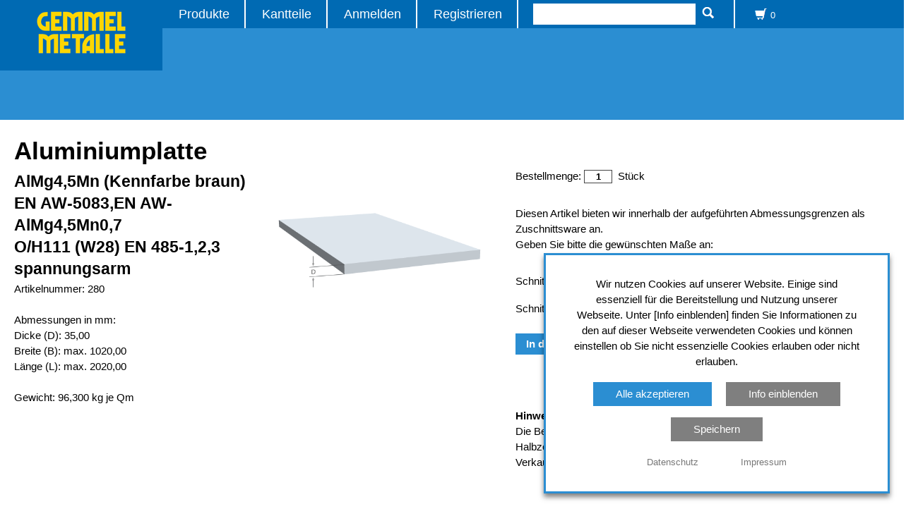

--- FILE ---
content_type: text/html; charset=iso-8859-1
request_url: https://www.gemmel-metalle.de/alu-platten-und-bleche/platten/5083/aluminiumplatte-280.html
body_size: 8465
content:
<!DOCTYPE html PUBLIC "-//W3C//DTD XHTML 1.0 Transitional//EN" "http://www.w3.org/TR/xhtml1/DTD/xhtml1-transitional.dtd">
<html xmlns="http://www.w3.org/1999/xhtml" xml:lang="de" lang="de">
<head>

<meta http-equiv="Content-Type" content="text/html; charset=iso-8859-1" />
<meta http-equiv="X-UA-Compatible" content="IE=edge" />
<meta name="viewport" content="initial-scale=1.0, user-scalable=yes" />
<!--
  CaupoShop Enterprise - Shopping cart software
  (c) 1998 - 2025 Caupo.Net - Frank Kirgis
  https://www.caupo.net/
-->
<link rel="dns-prefetch" href="//www.google-analytics.com" />
<link rel="dns-prefetch" href="//www.googletagmanager.com" />

<title>Aluminiumplatte | GEMMEL-METALLE</title>
<meta name="description" content="Alu-Platten und Bleche - Platten - 5083 - Aluminiumplatte" />
<meta name="robots" content="index, follow" />
<meta name="language" content="de" />

<base href="https://www.gemmel-metalle.de/" />
<!-- start: header/css.tpl -->
<link rel="stylesheet" href="https://www.gemmel-metalle.de/assets/bootstrap/3.3.7/css/bootstrap.min.css" />
<link rel="stylesheet" href="https://www.gemmel-metalle.de/templates/default_shop/de/cauposhop-pro-2021-03-17.css" type="text/css" media="screen" />
<link rel="stylesheet" href="https://www.gemmel-metalle.de/assets/font-awesome/4.6.3/css/font-awesome.min.css" type="text/css" />
<!-- end: header/css.tpl -->
<!-- start: header/js.tpl -->
<script language="JavaScript" type="text/javascript" src="https://www.gemmel-metalle.de/javascript/jquery-1.11.3.min.js"></script>
<script language="JavaScript" type="text/javascript" src="https://www.gemmel-metalle.de/javascript/caupo_pro.js"></script>
<!-- end: header/js.tpl -->

<script language="JavaScript" type="text/javascript">
var large_images      = new Array();
var small_on_images   = new Array();
var small_off_images  = new Array();

large_images[0]         = new Image(250, 250);
large_images[0].src     = "images/catalog/alu-walz-platten.png";
large_images[0].alt     = "Aluminiumplatte 5083 walzhart";
small_on_images[0]      = new Image(50, 50);
small_on_images[0].src  = "images/catalog/alu-walz-platten.png";
small_on_images[0].alt  = "Aluminiumplatte 5083 walzhart";
small_off_images[0]     = new Image(50, 50);
small_off_images[0].src = "images/catalog/alu-walz-platten.png";
small_off_images[0].alt = "Aluminiumplatte 5083 walzhart";


function rollover(shoe_view) {
  document.img_box.src = large_images[shoe_view].src;
  document.img_box.alt = large_images[shoe_view].alt;
  document["view" + shoe_view].src = small_on_images[shoe_view].src;
  document["view" + shoe_view].alt = small_on_images[shoe_view].alt;
  var td = document.getElementById("td_rollover_"+shoe_view);
  if (td!=null) td.className = "p_d_td_rollover_selected";
  
  for (var i=0; i < large_images.length; i++) {
    if (i != shoe_view) {
      if (document["view" + i]) {
        document["view" + i].src = small_off_images[i].src;
        document["view" + i].alt = small_off_images[i].alt;
        td = document.getElementById("td_rollover_"+i);
        if (td!=null) td.className = "p_d_td_rollover";
      }
    }
  }
}
var XHDS_CONST_MEEH_STUECK                       = '1';
var XHDS_PARAM_MAX_QUANTITY                      = '9999999.99';
var XHDS_PARAM_ARTIKELART_ZUSCHNITT              = '2';
var TXT_UI_ERR_MSG_ORDER_QUANTITY_INTEGER_FORMAT = 'Bei Bestellungen in "Stück" muss die Bestellmenge ganzzahlig angegeben werden.';
var TXT_UI_ERR_MSG_ORDER_QUANTITY_FLOAT_FORMAT   = 'Die Bestellmenge kann mit maximal 2 Nachkommastellen angegeben werden.';
var TXT_UI_ERR_MSG_ORDER_QUANTITY_EMPTY          = 'Überprüfen Sie die Bestellmenge.';
var TXT_UI_ERR_MSG_ORDER_QUANTITY_MAX            = 'Die Bestellmenge pro Warenkorbposition kann nicht mehr als 9999999,99 betragen.';
var TXT_UI_ERR_MSG_ORDER_PRECUT_QNTUNIT          = 'Geben Sie bitte keine Zuschnittsmaße an, wenn Sie nicht in "Stück" bestellen.';
var TXT_UI_ERR_MSG_ORDER_PRECUT_FORMAT           = 'Zuschnittsmaße können mit maximal 2 Nachkommastellen angegeben werden.';
var TXT_UI_ERR_MSG_ORDER_PRECUT_WIDTH            = 'Überprüfen Sie die Schnittbreite.';
var TXT_UI_ERR_MSG_ORDER_PRECUT_LENGTH           = 'Überprüfen Sie die Schnittlänge.';

function csChkBasketMsg()
{
  ;
}
</script>
<!-- start: favicons/favicons.tpl -->
<link rel="apple-touch-icon" sizes="57x57" href="https://www.gemmel-metalle.de/apple-touch-icon-57x57.png" />
<link rel="apple-touch-icon" sizes="60x60" href="https://www.gemmel-metalle.de/apple-touch-icon-60x60.png" />
<link rel="apple-touch-icon" sizes="72x72" href="https://www.gemmel-metalle.de/apple-touch-icon-72x72.png" />
<link rel="apple-touch-icon" sizes="76x76" href="https://www.gemmel-metalle.de/apple-touch-icon-76x76.png" />
<link rel="apple-touch-icon" sizes="114x114" href="https://www.gemmel-metalle.de/apple-touch-icon-114x114.png" />
<link rel="apple-touch-icon" sizes="120x120" href="https://www.gemmel-metalle.de/apple-touch-icon-120x120.png" />
<link rel="apple-touch-icon" sizes="144x144" href="https://www.gemmel-metalle.de/apple-touch-icon-144x144.png" />
<link rel="apple-touch-icon" sizes="152x152" href="https://www.gemmel-metalle.de/apple-touch-icon-152x152.png" />
<link rel="apple-touch-icon" sizes="180x180" href="https://www.gemmel-metalle.de/apple-touch-icon-180x180.png" />
<link rel="icon" type="image/png" href="https://www.gemmel-metalle.de/favicon-32x32.png" sizes="32x32" />
<link rel="icon" type="image/png" href="https://www.gemmel-metalle.de/android-chrome-192x192.png" sizes="192x192" />
<link rel="icon" type="image/png" href="https://www.gemmel-metalle.de/favicon-96x96.png" sizes="96x96" />
<link rel="icon" type="image/png" href="https://www.gemmel-metalle.de/favicon-16x16.png" sizes="16x16" />
<link rel="manifest" href="https://www.gemmel-metalle.de/android-chrome-manifest.json" />
<meta name="msapplication-TileColor" content="#0071ba" />
<meta name="msapplication-TileImage" content="https://www.gemmel-metalle.de/mstile-144x144.png" />
<meta name="theme-color" content="#0071ba" />
<!-- end: favicons/favicons.tpl -->

<script>
var gmapsFrameBerlin = 'https://www.google.com/maps/embed?pb=!1m18!1m12!1m3!1d17324.745866879057!2d13.347598339801575!3d52.46471280735613!2m3!1f0!2f0!3f0!3m2!1i1024!2i768!4f13.1!3m3!1m2!1s0x47a8500776aa6f8b%3A0x575b59c36f7c1685!2sGemmel-Metalle!5e0!3m2!1sde!2sde!4v1599575041837!5m2!1sde!2sde';
var gmapsFrameDoebeln = 'https://www.google.com/maps/embed?pb=!1m18!1m12!1m3!1d25242.018917883066!2d13.13039841041051!3d51.120898125308244!2m3!1f0!2f0!3f0!3m2!1i1024!2i768!4f13.1!3m3!1m2!1s0x47a771b09ae73761%3A0xaaf8562ad5e7727a!2sGemmel-Metalle!5e0!3m2!1sde!2sde!4v1599575105469!5m2!1sde!2sde';
var gmapsFrameFuerth = 'https://www.google.com/maps/embed?pb=!1m18!1m12!1m3!1d20725.43212650808!2d10.989355429431958!3d49.5094492469058!2m3!1f0!2f0!3f0!3m2!1i1024!2i768!4f13.1!3m3!1m2!1s0x47a1fe3e1b0b64cd%3A0xec405daf318010c9!2sHans-Erich%20Gemmel%20%26%20Co.%20GmbH!5e0!3m2!1sde!2sde!4v1599574104939!5m2!1sde!2sde';
var gmapsFrameTuttlingen = 'https://www.google.com/maps/embed?pb=!1m18!1m12!1m3!1d10687.111969173973!2d8.777419884962189!3d47.960012715192136!2m3!1f0!2f0!3f0!3m2!1i1024!2i768!4f13.1!3m3!1m2!1s0x479a772626eef75d%3A0x7b180a7f75073da9!2sGemmel-Metalle!5e0!3m2!1sde!2sde!4v1599575172854!5m2!1sde!2sde';
var GoogleAnalyticsId = 'G-7F65N5HFPF';
var _GoogleAnalyticsId = GoogleAnalyticsId.replace(/-/g, '_');
var cookieSettings = [];
var cbOpt;
$(document).ready(function(){
	cbOpt = cookieLesen('cb_opt');
	if (cbOpt == null) {
		$('body').addClass('coockie-bar-an');
		deleteCookie('_ga');
		deleteCookie('_gat');
		deleteCookie('_gid');
		deleteCookie('_gat_gtag_'+_GoogleAnalyticsId);
        deleteCookie('_ga_7F65N5HFPF'); // @todo
		deleteCookie('NID');
	} else {
		if (cbOpt.indexOf('cookiebar') >= 0){
			if (cookieSettings.indexOf('cookiebar') < 0) {cookieSettings.push('cookiebar');}
			$('.coockie-bar-container').removeClass('display');
		} else {
			removeItemAll(cookieSettings, 'cookiebar');
			$('body').addClass('coockie-bar-an');
			$('.coockie-bar-container').addClass('display');
		}
		if (cbOpt.indexOf('ganalytics') >= 0){
			if (cookieSettings.indexOf('ganalytics') < 0) {cookieSettings.push('ganalytics');}
			gaCookie();
			$('.ga').addClass('an');
		} else {
			removeItemAll(cookieSettings, 'ganalytics');
			deleteCookie('_ga');
			deleteCookie('_gat');
			deleteCookie('_gid');
			deleteCookie('_gat_gtag_'+_GoogleAnalyticsId);
            deleteCookie('_ga_7F65N5HFPF'); // @todo
		}
		if (cbOpt.indexOf('gmaps') >= 0){
			if (cookieSettings.indexOf('gmaps') < 0) {cookieSettings.push('gmaps');}
			$('.gmaps').addClass('an');
			$('.googlemaps-container .hinweis').css('display','none');
			$('.googlemaps-container').addClass('an');
			gmapsSrc();
		} else {
			removeItemAll(cookieSettings, 'gmaps');
		}
	}
	$('.coockie-bar-container .schalter.ga').click(function(){
		if ($(this).hasClass('an')){
			removeItemAll(cookieSettings, 'ganalytics');
			$(this).removeClass('an');
		} else {
			cookieSettings.push('ganalytics');
			$(this).addClass('an');
		}
	});
	$('.coockie-bar-container .schalter.gmaps').click(function(){
		if ($(this).hasClass('an')){
			removeItemAll(cookieSettings, 'gmaps');
			$(this).removeClass('an');
			deleteCookie('NID');
		} else {
			cookieSettings.push('gmaps');
			$(this).addClass('an');
		}
	});
	$('.googlemaps-container button').click(function(){
		$('.googlemaps-container').addClass('an');
		gmapsSrc();
	});
	$('.googlemaps-container .schalter.gmaps').click(function(){
		$('.schalter.gmaps').addClass('an');
		$('.googlemaps-container').addClass('an');
		gmapsSrc();
		if (cookieSettings.indexOf('gmaps') < 0) {cookieSettings.push('gmaps');}
		cookieErstellen('cb_opt',cookieSettings,300);
	});
});


function cookiebarAlle() {
	if (cookieSettings.indexOf('cookiebar') < 0) {cookieSettings.push('cookiebar');}
	if (cookieSettings.indexOf('gmaps') < 0) {cookieSettings.push('gmaps');}
	if (cookieSettings.indexOf('ganalytics') < 0) {cookieSettings.push('ganalytics');}
	$('.schalter.gmaps').addClass('an');
	$('.schalter.ga').addClass('an');
	gaCookie();
	$('body').removeClass('coockie-bar-an');
	$('.googlemaps-container').addClass('an');
	gmapsSrc();
	window.setTimeout(function(){
        $('.coockie-bar-container').removeClass('display')
    }, 400);
	cookieErstellen('cb_opt',cookieSettings,300);
}
function cookiebarSpeichern() {
	if (cookieSettings.indexOf('cookiebar') < 0) {cookieSettings.push('cookiebar');}
	if($('.schalter.ga').hasClass('an')){
		gaCookie();
	}else{
		deleteCookie('_ga');
		deleteCookie('_gat');
		deleteCookie('_gid');
		deleteCookie('_gat_gtag_'+_GoogleAnalyticsId);
        deleteCookie('_ga_7F65N5HFPF'); // @todo
	}
	if($('.schalter.gmaps').hasClass('an')){
		$('.googlemaps-container').addClass('an');
		gmapsSrc();
	}else{
		deleteCookie('NID');
	}
	$('body').removeClass('coockie-bar-an');
	window.setTimeout(function(){
        $('.coockie-bar-container').removeClass('display')
    }, 400);
	cookieErstellen('cb_opt',cookieSettings,300);
}
function cookiebarOeffnen() {
	$('body').addClass('coockie-bar-an');
	$('.coockie-bar-container').addClass('display');
}
function cookieLesen(name) {
	var nameEQ = name + "=";
	var ca = document.cookie.split(';');
	for(var i=0;i < ca.length;i++) {
		var c = ca[i];
		while (c.charAt(0)===' ') c = c.substring(1,c.length);
		if (c.indexOf(nameEQ) === 0) return c.substring(nameEQ.length,c.length);
	}
	return null;
}
function cookieErstellen(name,value,days) {
    let expires = "";

	if (days) {
		let date = new Date();
		date.setTime(date.getTime()+(days*24*60*60*1000));
		expires = "; expires="+date.toUTCString();
	}

	document.cookie = name+"="+value+expires+"; path=/";
}
function cookieLoeschen(name) {
	cookieErstellen(name,'',-1);
}
function deleteCookie(name) {
    document.cookie = name + '=; Path=/; Domain=.gemmel-metalle.de; Expires=Thu, 01 Jan 1970 00:00:01 GMT;';
}
function cookiebarInfo() {
    let _cookieInfo = $('.cookie-info');

	_cookieInfo.toggleClass('cookie-info-an');

	if (_cookieInfo.hasClass('cookie-info-an')){
		$('.cookie-hinweis a.info').text('Info ausblenden');
	} else {
		$('.cookie-hinweis a.info').text('Info einblenden');
	}
}
function removeItemAll(arr, value) {
  var i = 0;
  while (i < arr.length) {
    if (arr[i] === value) {
      arr.splice(i, 1);
    } else {
      ++i;
    }
  }
  return arr;
}
function gaCookie() {
    let s = document.createElement('script');

    s.src = 'https://www.googletagmanager.com/gtag/js?id=' + GoogleAnalyticsId;

    $('head').append(s);

    window.dataLayer = window.dataLayer || [];
    function gtag(){dataLayer.push(arguments);}
    gtag('js', new Date());

    gtag('config', GoogleAnalyticsId);
}
function gmapsSrc() {
	if ($('.googlemaps-container.berlin').length) {
		$('.googlemaps-container iframe').prop('src', gmapsFrameBerlin);
	}
	if ($('.googlemaps-container.doebeln').length) {
		$('.googlemaps-container iframe').prop('src', gmapsFrameDoebeln);
	}
	if ($('.googlemaps-container.fuerth').length) {
		$('.googlemaps-container iframe').prop('src', gmapsFrameFuerth);
	}
	if ($('.googlemaps-container.tuttlingen').length) {
		$('.googlemaps-container iframe').prop('src', gmapsFrameTuttlingen);
	}
}
</script></head>
<!-- end: header-catalog/product-details.tpl -->

<!-- start a_product_details.tpl -->

<body onLoad="csChkBasketMsg();">
<div id="page">
<div id="content-wrapper">
<div id="content">
<!-- start: content-catalog/product-details.tpl-->

<div class="p_d_frame" style="background-color: #ffffff;">
  <h1 class="detailsTitle">Aluminiumplatte</h1>  
  <div class="p_d_c_left">
    
        <h2 class="detailsSubTitle">
      AlMg4,5Mn (Kennfarbe braun)<br />EN AW-5083,EN AW-AlMg4,5Mn0,7<br />      O/H111 (W28) EN 485-1,2,3<br />spannungsarm<br />          </h2>
        
    Artikelnummer: 280<br />
    
    <br />
    Abmessungen in mm:<br />
          Dicke (D): 35,00<br />
          Breite (B): max. 1020,00<br />
          Länge (L): max. 2020,00<br />
    
        
    <br />
    Gewicht: 96,300 kg je Qm<br />
    <br />
    
        
        
        
            
  </div>
  
  <div class="p_d_c_right">
    <div align="center">
      <div class="p_d_img_box_w_250">
              <img src="https://www.gemmel-metalle.de/images/catalog/alu-walz-platten.png" border="0" alt="Aluminiumplatte 5083 walzhart" name="img_box" />
            </div>
      
            
      </div>
  </div>
</div>

<div class="detailsToBasket"> 
      <form name="FRM_PROD" action="https://www.gemmel-metalle.de/alu-platten-und-bleche/platten/5083/aluminiumplatte-280.html" method="post">
    <input type="hidden" name="artType" id="artType" value="2" />
    <input type="hidden" name="maxWidth" id="maxWidth" value="1020,00" />
    <input type="hidden" name="maxLength" id="maxLength" value="2020,00" />
    <input type="hidden" name="relatedId" value="" />
    <div class="">
            Bestellmenge: <input type="text" name="quantity" id="quantity" value="1" maxlength="100" class="detailsQuantity"/>&nbsp;
                      Stück
        <input type="hidden" name="qntUnit" id="qntUnit" value="1" />
        
            <br />
              
        <input type="hidden" name="posText1" id="posText1" value="" />
        <input type="hidden" name="posText2" id="posText2" value="" />
        <input type="hidden" name="posText3" id="posText3" value="" />
        <input type="hidden" name="posText4" id="posText4" value="" />
        <br />
        Diesen Artikel bieten wir innerhalb der aufgeführten Abmessungsgrenzen als Zuschnittsware an.<br />
        
                  Geben Sie bitte die gewünschten Maße an:
                
        <br />
        
                
                  <input type="hidden" name="minWidth" id="minWidth" value="20,00" />
          <br />
          Schnittbreite (20,00 bis 1020,00 mm)
          <input type="text" name="inputWidth" id="inputWidth" value="1020,00" class="detailsSizes" /> mm
                
                  <input type="hidden" name="minLength" id="minLength" value="20,00" />
          <br />
          Schnittlänge (20,00 bis 2020,00 mm)
          <input type="text" name="inputLength" id="inputLength" value="2020,00" class="detailsSizes" /> mm <br />
                
                
        <input type="hidden" name="cstoken" value="693db3253f600" />
        <input type="hidden" name="command" value="" />
        <br />
        <a onclick="csValidateDetailsOrder();" class="pagelink">In den Warenkorb</a><br />
        <input type="hidden" name="pageNr" value="1" />
        <input type="hidden" name="productId" value="280" />
        <input type="hidden" name="from" value="list" />
        <input type="hidden" name="action" value="showdetails" />
      </div>
    </form>
    <br />
    <br />
    
  <b>Hinweis:</b> <br />
  Die Berechnung und Anzeige des Verkaufspreises erfolgt erst, wenn Sie Ihre Halbzeuge in den Warenkorb gelegt haben, und in der Auswahl "Warenkorb" den Verkaufspreis über die Auswahl "Preise und Bestände" ermitteln. <br />
  <br />
</div>

<script type="text/javascript">
    (function ($) {
      $(document).ready(function () {
        window.dataLayer = window.dataLayer || [];

        if (window.dataLayer.length === 0) {
          return;
        }

        function gtag(){dataLayer.push(arguments);}

        gtag('event', 'view_item', {
          currency: 'EUR',
          value: 0,
          items: [
                  {
                    item_id: '280',
                    item_name: 'Alu-Platten und Bleche - Platten - 5083 - Aluminiumplatte',
                    quantity: 1
                  }
          ]
        });
      });
    })(jQuery);
</script>

<br clear="all"/>
<!-- end: content-catalog/product-details.tpl-->

</div>
<br clear="all" />
</div>
</div>
<!-- start: inc_nav_top.tpl -->
<div id="nav_top_wrapper"> 
  <div id="header">
    <a name="top" href="https://www.gemmel-metalle.de/" title="Gemmel Metalle Online Shop" class="logo">
      <img class="logoImage" src="https://www.gemmel-metalle.de/gra/gemmel-metalle-logo-header.png" alt="Gemmel Metalle Online Shop" title="Gemmel Metalle Online Shop">
    </a>
    <ul id="mainnavi">
      <li><a href="" id="produkte" ontouchstart="produkteShow();">Produkte</a><div class="top-dropdown">
<ul class="top-categoryList">
<li class="passiveLi2"><a href="https://www.gemmel-metalle.de/alu-gussplatten-gemplan/1.html" class="passive3">Alu-Gussplatten GEMPLAN</a></li>
<li class="passiveLi2"><a href="https://www.gemmel-metalle.de/alu-platten-und-bleche/1.html" class="passive3">Alu-Platten und Bleche</a></li>
<li class="passiveLi2"><a href="https://www.gemmel-metalle.de/alu-praezisionsplatten/1.html" class="passive3">Alu-Präzisionsplatten</a></li>
<li class="passiveLi2"><a href="https://www.gemmel-metalle.de/aluminiumhalbzeuge/1.html" class="passive3">Aluminiumhalbzeuge</a></li>
<li class="passiveLi2"><a href="https://www.gemmel-metalle.de/blei/1.html" class="passive3">Blei</a></li>
<li class="passiveLi2"><a href="https://www.gemmel-metalle.de/bronze-aluminiumbronze/1.html" class="passive3">Bronze Aluminiumbronze</a></li>
<li class="passiveLi2"><a href="https://www.gemmel-metalle.de/bronze-zinnbronze/1.html" class="passive3">Bronze Zinnbronze</a></li>
<li class="passiveLi2"><a href="https://www.gemmel-metalle.de/dessinbleche/1.html" class="passive3">Dessinbleche</a></li>
<li class="passiveLi2"><a href="https://www.gemmel-metalle.de/edelstahl/1.html" class="passive3">Edelstahl</a></li>
<li class="passiveLi2"><a href="https://www.gemmel-metalle.de/kunststoff/1.html" class="passive3">Kunststoff</a></li>
<li class="passiveLi2"><a href="https://www.gemmel-metalle.de/kupfer/1.html" class="passive3">Kupfer</a></li>
<li class="passiveLi2"><a href="https://www.gemmel-metalle.de/lochblech-gewebe-streckmetalle/1.html" class="passive3">Lochblech, Gewebe, Streckmetalle</a></li>
<li class="passiveLi2"><a href="https://www.gemmel-metalle.de/magnesium-titan-cupal-zink/1.html" class="passive3">Magnesium, Titan, Cupal, Zink</a></li>
<li class="passiveLi2"><a href="https://www.gemmel-metalle.de/maschinenbauprofile-zubehoer/1.html" class="passive3">Maschinenbauprofile, Zubehör</a></li>
<li class="passiveLi2"><a href="https://www.gemmel-metalle.de/messing/1.html" class="passive3">Messing</a></li>
<li class="passiveLi2"><a href="https://www.gemmel-metalle.de/neusilber/1.html" class="passive3">Neusilber</a></li>
<li class="passiveLi2"><a href="https://www.gemmel-metalle.de/nickel/1.html" class="passive3">Nickel</a></li>
<li class="passiveLi2"><a href="https://www.gemmel-metalle.de/rotguss/1.html" class="passive3">Rotguss</a></li>
<li class="passiveLi2"><a href="https://www.gemmel-metalle.de/silberstahl/1.html" class="passive3">Silberstahl</a></li>
<li class="passiveLi2"><a href="https://www.gemmel-metalle.de/solarprofile-und-komponenten/1.html" class="passive3">Solarprofile und Komponenten</a></li>
<li class="passiveLi2"><a href="https://www.gemmel-metalle.de/stahl/1.html" class="passive3">Stahl</a></li>
<li class="passiveLi2"><a href="https://www.gemmel-metalle.de/stecksysteme/1.html" class="passive3">Stecksysteme</a></li>
<li class="passiveLi2"><a href="https://www.gemmel-metalle.de/stopfen-kappen-rohrverbinder/1.html" class="passive3">Stopfen, Kappen, Rohrverbinder</a></li>
<li class="passiveLi2"><a href="https://www.gemmel-metalle.de/zinn-loetzinn-und-zubehoer/1.html" class="passive3">Zinn, Lötzinn und Zubehör</a></li>
<li class="passiveLi2"><a href="https://www.gemmel-metalle.de/zum-schluss-sonderprofile/1.html" class="passive3">Zum Schluß: Sonderprofile</a></li>

</ul>
</div>
</li>
      <li><a href="https://www.gemmel-metalle.de/kantteile.html" title="Sind die Kantteile gut gemacht - hat sie Gemmel-Metalle gebracht." id="mainnavi_kantteile" >Kantteile</a></li>
            <li><a href="https://www.gemmel-metalle.de/anmeldung.html">Anmelden</a></li>
      <li><a href="https://www.gemmel-metalle.de/registrierung.html">Registrieren</a></li>
            <li><!-- start: inc_menue_search.tpl-->
<div class="i_m_search">
  <form action="https://www.gemmel-metalle.de/suche/1.html" method="post" name="searchForm">
    <input type="text" name="searchedString" value="" class="i_m_search_form" placeholder="" />
    <input type="submit" class="search-submit" name="Submit" value="" />
    <input type="hidden" name="action" value="search" />
    <input type="hidden" value="1" name="pageNr" />
    <input type="hidden" name="cstoken" value="693db324c91e2" />
  </form>
</div>
<!-- end: inc_menue_search.tpl -->
</li>
      <li><a href="https://www.gemmel-metalle.de/bestellung/warenkorb.html" title="Zum Warenkorb" id="mainnavi_warenkorb"><img class="basket-image" src="https://www.gemmel-metalle.de/gra/basket.png" alt="Warenkorb Symbol"> <span class="basket-number">0</span></a></li>
    </ul>
    <image class="hamburger" src="https://www.gemmel-metalle.de/gra/hamburger.png" alt="Menue Button Hamburger" title="Menue &ouml;ffnen und schlie&szlig;en" onclick="menue();" />
    <ul id="mainnavi_mobile_1">
      <li><!-- start: inc_menue_search.tpl-->
<div class="i_m_search">
  <form action="https://www.gemmel-metalle.de/suche/1.html" method="post" name="searchForm">
    <input type="text" name="searchedString" value="" class="i_m_search_form" placeholder="" />
    <input type="submit" class="search-submit" name="Submit" value="" />
    <input type="hidden" name="action" value="search" />
    <input type="hidden" value="1" name="pageNr" />
    <input type="hidden" name="cstoken" value="693db324c91e2" />
  </form>
</div>
<!-- end: inc_menue_search.tpl -->
</li>
      <li><a href="https://www.gemmel-metalle.de/bestellung/warenkorb.html" title="Zum Warenkorb" id="mainnavi_warenkorb_1"><img class="basket-image" src="https://www.gemmel-metalle.de/gra/basket.png" alt="Warenkorb Symbol"> <span class="basket-number">0</span></a></li>
    </ul>
  </div>
</div>
<div id="mainnavi_mobile_2_container">
  <ul id="mainnavi_mobile_2">
        <li><a href="https://www.gemmel-metalle.de/anmeldung.html">Anmelden</a></li>
    <li><a href="https://www.gemmel-metalle.de/registrierung.html">Registrieren</a></li>
        <li><a href="https://www.gemmel-metalle.de/kantteile.html" title="Sind die Kantteile gut gemacht - hat sie Gemmel-Metalle gebracht." id="mainnavi_kantteile" >Kantteile</a></li>
    <li><a href="" title="Produktkatalog öffnen" id="mainnavi_shop_2">Produkte</a><div class="top-dropdown">
<ul class="top-categoryList">
<li class="passiveLi2"><a href="https://www.gemmel-metalle.de/alu-gussplatten-gemplan/1.html" class="passive3">Alu-Gussplatten GEMPLAN</a></li>
<li class="passiveLi2"><a href="https://www.gemmel-metalle.de/alu-platten-und-bleche/1.html" class="passive3">Alu-Platten und Bleche</a></li>
<li class="passiveLi2"><a href="https://www.gemmel-metalle.de/alu-praezisionsplatten/1.html" class="passive3">Alu-Präzisionsplatten</a></li>
<li class="passiveLi2"><a href="https://www.gemmel-metalle.de/aluminiumhalbzeuge/1.html" class="passive3">Aluminiumhalbzeuge</a></li>
<li class="passiveLi2"><a href="https://www.gemmel-metalle.de/blei/1.html" class="passive3">Blei</a></li>
<li class="passiveLi2"><a href="https://www.gemmel-metalle.de/bronze-aluminiumbronze/1.html" class="passive3">Bronze Aluminiumbronze</a></li>
<li class="passiveLi2"><a href="https://www.gemmel-metalle.de/bronze-zinnbronze/1.html" class="passive3">Bronze Zinnbronze</a></li>
<li class="passiveLi2"><a href="https://www.gemmel-metalle.de/dessinbleche/1.html" class="passive3">Dessinbleche</a></li>
<li class="passiveLi2"><a href="https://www.gemmel-metalle.de/edelstahl/1.html" class="passive3">Edelstahl</a></li>
<li class="passiveLi2"><a href="https://www.gemmel-metalle.de/kunststoff/1.html" class="passive3">Kunststoff</a></li>
<li class="passiveLi2"><a href="https://www.gemmel-metalle.de/kupfer/1.html" class="passive3">Kupfer</a></li>
<li class="passiveLi2"><a href="https://www.gemmel-metalle.de/lochblech-gewebe-streckmetalle/1.html" class="passive3">Lochblech, Gewebe, Streckmetalle</a></li>
<li class="passiveLi2"><a href="https://www.gemmel-metalle.de/magnesium-titan-cupal-zink/1.html" class="passive3">Magnesium, Titan, Cupal, Zink</a></li>
<li class="passiveLi2"><a href="https://www.gemmel-metalle.de/maschinenbauprofile-zubehoer/1.html" class="passive3">Maschinenbauprofile, Zubehör</a></li>
<li class="passiveLi2"><a href="https://www.gemmel-metalle.de/messing/1.html" class="passive3">Messing</a></li>
<li class="passiveLi2"><a href="https://www.gemmel-metalle.de/neusilber/1.html" class="passive3">Neusilber</a></li>
<li class="passiveLi2"><a href="https://www.gemmel-metalle.de/nickel/1.html" class="passive3">Nickel</a></li>
<li class="passiveLi2"><a href="https://www.gemmel-metalle.de/rotguss/1.html" class="passive3">Rotguss</a></li>
<li class="passiveLi2"><a href="https://www.gemmel-metalle.de/silberstahl/1.html" class="passive3">Silberstahl</a></li>
<li class="passiveLi2"><a href="https://www.gemmel-metalle.de/solarprofile-und-komponenten/1.html" class="passive3">Solarprofile und Komponenten</a></li>
<li class="passiveLi2"><a href="https://www.gemmel-metalle.de/stahl/1.html" class="passive3">Stahl</a></li>
<li class="passiveLi2"><a href="https://www.gemmel-metalle.de/stecksysteme/1.html" class="passive3">Stecksysteme</a></li>
<li class="passiveLi2"><a href="https://www.gemmel-metalle.de/stopfen-kappen-rohrverbinder/1.html" class="passive3">Stopfen, Kappen, Rohrverbinder</a></li>
<li class="passiveLi2"><a href="https://www.gemmel-metalle.de/zinn-loetzinn-und-zubehoer/1.html" class="passive3">Zinn, Lötzinn und Zubehör</a></li>
<li class="passiveLi2"><a href="https://www.gemmel-metalle.de/zum-schluss-sonderprofile/1.html" class="passive3">Zum Schluß: Sonderprofile</a></li>

</ul>
</div>
</li>
  </ul>
</div>
<!-- end: inc_nav_top.tpl -->

<!-- start: footer/footer.tpl -->
<footer class="page-footer">
  <div class="container page-footer">

    <div class="row">
      <div class="col-lg-3 col-md-6 col-xs-12 widget">
        <h3>Standorte</h3>
        <ul class="list-unstyled">
          <li><a href="https://www.gemmel-metalle.de/standorte/berlin.html">Berlin</a></li>
          <li><a href="https://www.gemmel-metalle.de/standorte/fuerth.html">Fürth</a></li>
          <li><a href="https://www.gemmel-metalle.de/standorte/tuttlingen.html">Tuttlingen</a></li>
          <li><a href="https://www.gemmel-metalle.de/standorte/doebeln.html">Döbeln</a></li>
        </ul>
      </div>
      <div class="col-lg-3 col-md-6 col-xs-12 widget">
        <h3>Kunden Service</h3>
        <ul class="list-unstyled">
          <li><a href="https://www.gemmel-metalle.de/kontakt.html">Kontakt</a></li>
          <li><a href="https://www.gemmel-metalle.de/faq.html" title="FAQ - H&auml;ufige Fragen">FAQ</a></li>
          <li><a href="javascript:showajaxpopup('versandinfos','top');">Versandkosten</a></li>
          <li><a href="https://www.gemmel-metalle.de/service.html">Service</a></li>
        </ul>
      </div>
      <div class="col-lg-3 col-md-6 col-xs-12 widget">
        <h3>Informationen</h3>
        <ul class="list-unstyled">
          <li><a href="https://www.gemmel-metalle.de/katalog.html">Katalog downloaden</a></li>
          <li><a href="https://www.gemmel-metalle.de/informationen/flyer.html">Flyer</a></li>
          <li><a href="https://www.gemmel-metalle.de/informationen/datenblaetter.html">Datenbl&auml;tter</a></li>
          <li><a href="https://www.gemmel-metalle.de/informationen/nullsteuersatz.html">Nullsteuersatz</a></li>
        </ul>
      </div>
      <div class="col-lg-3 col-md-6 col-xs-12 widget">
        <h3>Informationen</h3>
        <ul class="list-unstyled">
          <li><a href="https://www.gemmel-metalle.de/informationen/lieferketten.html">Lieferketten</a></li>
          <li><a href="https://www.gemmel-metalle.de/konfliktmineralien-sanktionen/">Konfliktmineralien/Sanktionen</a></li>
          <li><a href="https://www.gemmel-metalle.de/informationen/rohs-reach-blei.html">RoHs/Reach/Blei</a></li>
          <li><a href="https://www.gemmel-metalle.de/informationen/verpackungen.html">Verpackungen</a></li>
        </ul>
      </div>
    </div>

    <div class="row">
      <div class="col-lg-3 col-md-6 col-xs-12 widget">
        <h3>Unternehmen</h3>
        <ul class="list-unstyled">
          <li><a href="https://www.gemmel-metalle.de/unternehmen/qualitaetsmanagement.html">Qualit&auml;tsmanagement</a></li>
          <li><a href="https://www.gemmel-metalle.de/unternehmen/umwelt-und-nachhaltigkeit.html">Umwelt und Nachhaltigkeit</a></li>
          <li><a href="https://www.gemmel-metalle.de/unternehmen/unternehmensgeschichte.html">Unternehmensgeschichte</a></li>
          <li><a href="https://www.gemmel-metalle.de/unternehmen/hinweisgebersystem.html">Hinweisgebersystem</a></li>
        </ul>
      </div>
      <div class="col-lg-3 col-md-6 col-xs-12 widget">
        <h3>Karriere bei Gemmel-Metalle</h3>
        <ul class="list-unstyled">
          
          <li><a href="https://www.gemmel-metalle.de/karriere/ausbildung.html">Ausbildung</a></li>
          <li><a href="https://www.gemmel-metalle.de/karriere/jobs.html">Stellenangebote</a></li>
        </ul>
        <br/><br/>
      </div>
      <div class="col-lg-3 col-md-6 col-xs-12 widget">
        <h3>Rechtliches</h3>
        <ul class="list-unstyled">
          <li><a href="https://www.gemmel-metalle.de/impressum.html">Impressum</a></li>
          <li><a href="https://www.gemmel-metalle.de/downloads/rechtliches/gemmel-metalle-agb-2021-12.pdf" target="_blank">AGB</a></li>
          <li><a href="https://www.gemmel-metalle.de/datenschutz.html">Datenschutz</a></li>
          <li><a href="javascript:cookiebarOeffnen();">Cookies</a></li>        </ul>
      </div>
      <div class="col-lg-3 col-md-6 col-xs-12 widget">
        <h3>Noch mehr Rechtliches</h3>
        <ul class="list-unstyled">
          <li><a href="https://www.gemmel-metalle.de/downloads/rechtliches/gemmel-metalle-nutzungsbedingungen-2018-10-04.pdf" target="_blank">Nutzungsbedingungen</a> PDF</li>
          <li><a href="https://www.gemmel-metalle.de/downloads/rechtliches/gemmel-metalle-widerrufsbelehrung-2018-10-04.pdf" target="_blank">Widerrufsbelehrung</a> PDF</li>
          <li><a href="https://www.gemmel-metalle.de/downloads/rechtliches/gemmel-metalle-widerrufsformular-2017-09-06.pdf" target="_blank">Widerrufsformular</a> PDF</li>
          <li><a href="https://www.gemmel-metalle.de/informationen/cbam.html">CBAM</a></li>
        </ul>
      </div>
    </div>

    <div class="row">
      <div class="col-md-12 copyright">
        Copyright &copy; 2024 Hans-Erich Gemmel & Co. GmbH. Alle Rechte vorbehalten. Made with <a href="https://www.caupo.net/" target="_blank" rel="noopener">CaupoShop Enterprise</a>
      </div>
    </div>

  </div>
</footer>

<div id="ajaxpopup">
  <div id="ajaxpopuptoprow"><a id="printButton" onclick="openprint();"><img src="https://www.gemmel-metalle.de/gra/printer-blue.gif" alt="Dokument drucken" border="0" title="Dieses Dokument drucken"></a>
    <div id="closeAjaxpopup" class="closebutton" onclick="hideajaxpopup();">schliessen</div>
  </div>
  <div id="ajaxscrollbar-y">
    <div id="ajaxpopupcontent"></div>
  </div>
</div>

<div id="mask3" onclick="hideajaxpopup();"></div>
<div id="popupouter" align="center">
  <div id="finalpopup">
    <span id="finalpopup_msg">Ihr Warenkorb wird aktualisiert, Preise und Best&auml;nde werden ermittelt.<br />
    Dies kann einen kurzen Moment dauern.</span><br /><br />
    <div align="left" id="progressing"><img id="progressingbar" alt="&Uml;bertragung Ihrer Daten" src="https://www.gemmel-metalle.de/gra/progressbar.gif"></div>
  </div>
  <div id="blockMask" class="maskFadeOut"></div>
</div>
<div class="hide-menue" ontouchstart="produkteHide();"></div>
<div class="coockie-bar-container display">
  <div class="cookie-info"> 
  <p>Informationen und Einstellungen zu den verwendeten Cookies:</p>
    <div>

      <table>
      <tbody>
      <tr>
        <th>Name</th>
        <td>Google Maps </td>
      </tr>
      <tr>
      <th>Technischer Name</th>
        <td>CONSENT, __Secure-3PAPISID, __Secure-3PSID, APISID, HSID,SAPISID, SID, SSID, AID, ANID, SIDCC, NID, SNID, SEARCH_SAMESITE, CGIC, CGIC, __Secure-APISID, __Secure-HSID, __Secure-SSID, 1P_JAR, OTZ, OGPC, TAID, DV</td>
      </tr>
      <tr>
        <th>Anbieter</th>
        <td>Google LLC</td>
      </tr>
      <tr>
        <th>Datenschutzerkl&auml;rung</th>
        <td><a href="https://policies.google.com/privacy">policies.google.com/privacy</a></td>
      </tr>
      <tr>
        <th>Ablauf in Tagen</th>
        <td>6491</td>
      </tr>
      <tr>
        <th>Zweck</th>
        <td>Wird von Google verwendet beim Anzeigen von Google Maps Karten. </td>
      </tr>
      <tr>
        <th>Erlauben</th>
        <td><div class="schalter gmaps"><span></span></div></td>
      </tr>
      </tbody>

      <tbody>
        <tr>
          <th>Name</th>
          <td>Google Analytics </td>
        </tr>
       <tr>
         <th>Technischer Name</th>
         <td>_ga, _gat_gtag_UA_XXXX, _gid</td>
       </tr>
       <tr>
         <th>Anbieter</th>
         <td>Google LLC</td>
       </tr>
    	    <tr>
    	      <th>Datenschutzerkl&auml;rung</th>
    	      <td><a href="https://policies.google.com/privacy">policies.google.com/privacy</a></td>
          </tr>
    	    <tr>
    	      <th>Ablauf in Tagen</th>
    	      <td>0</td>
    	    </tr>
    	    <tr>
    	      <th>Zweck</th>
    	      <td>Wird von Google verwendet f&uuml;r Website-Analysen. Erzeugt anonyme statistische Daten dar&uuml;ber, wie Besucher diese Website nutzten.</td>
    	    </tr>
    	    <tr>
    	      <th>Erlauben</th>
    	      <td><div class="schalter ga"><span></span></div></td>
    	    </tr>
    	  </tbody>

    	  <tbody>
    	    <tr>
    	      <th>Name</th>
    	      <td>PHP SESSION ID</td>
    	    </tr>
    	    <tr>
    	      <th>Technischer Name</th>
    	      <td>sid</td>
    	    </tr>
    	    <tr>
    	      <th>Anbieter</th>
    	      <td>Hans-Erich Gemmel & Co. GmbH</td>
    	    </tr>
    	    <tr>
            <th>Datenschutzerkl&auml;rung</th>
    	      <td><a href="https://www.gemmel-metalle.de/datenschutz.html">www.gemmel-metalle.de/datenschutz.html</a></td>
          </tr>
    	    <tr>
    	      <th>Ablauf in Tagen</th>
    	      <td>0</td>
    	    </tr>
    	    <tr>
    	      <th>Zweck</th>
    	      <td>Cookie von PHP (Programmiersprache), PHP Daten-Identifikator. Enthält nur einen Verweis auf die aktuelle Sitzung. Im Browser des Nutzers werden keine Informationen gespeichert und dieses Cookie kann nur von der aktuellen Website genutzt werden. Dieses Cookie wird vor allem in Formularen benutzt, um die Benutzerfreundlichkeit zu erhöhen. In Formulare eingegebene Daten werden z. B. kurzzeitig gespeichert, wenn ein Eingabefehler durch den Nutzer vorliegt und dieser eine Fehlermeldung erhält. Ansonsten müssten alle Daten erneut eingegeben werden.</td>
    	    </tr>
    	    <tr>
    	      <th>Erlauben</th>
    	      <td><div class="schalter an"><span></span></div><br>Dieses Cookie ist essenziell und kann nicht eingestellt werden</td>
    	    </tr>
    	  </tbody>
    	  <tbody>
    	    <tr>
    	      <th>Name</th>
    	      <td>Warenkorb ID</td>
    	    </tr>
    	    <tr>
    	      <th>Technischer Name</th>
    	      <td>wk-id</td>
    	    </tr>
    	    <tr>
    	      <th>Anbieter</th>
    	      <td>Hans-Erich Gemmel & Co. GmbH</td>
    	    </tr>
    	    <tr>
            <th>Datenschutzerkl&auml;rung</th>
            <td><a href="https://www.gemmel-metalle.de/datenschutz.html">www.gemmel-metalle.de/datenschutz.html</a></td>
            
          </tr>
    	    <tr>
    	      <th>Ablauf in Tagen</th>
    	      <td>30</td>
    	    </tr>
    	    <tr>
    	      <th>Zweck</th>
    	      <td>Speichert den Warenkorb für 30 Tage.</td>
    	    </tr>
    	    <tr>
    	      <th>Erlauben</th>
    	      <td><div class="schalter an"><span></span></div><br>Dieses Cookie ist essenziell und kann nicht eingestellt werden</td>
    	    </tr>
    	  </tbody>
    	  <tbody>
    	    <tr>
    	      <th>Name</th>
    	      <td>Cookie Hinweis</td>
    	    </tr>
    	    <tr>
    	      <th>Technischer Name</th>
    	      <td>cb_opt</td>
    	    </tr>
    	    <tr>
            <th>Datenschutzerkl&auml;rung</th>
    	      <td><a href="https://www.gemmel-metalle.de/datenschutz.html">www.gemmel-metalle.de/datenschutz.html</a></td>
          </tr>
    	    <tr>
    	      <th>Anbieter</th>
    	      <td>Hans-Erich Gemmel & Co. GmbH</td>
    	    </tr>
    	    <tr>
    	      <th>Ablauf in Tagen</th>
    	      <td>300</td>
    	    </tr>
    	    <tr>
    	      <th>Zweck</th>
    	      <td>Speichert Ihre Cookie Einstellungen.</td>
    	    </tr>
    	    <tr>
    	      <th>Erlauben</th>
    	      <td><div class="schalter an"><span></span></div><br>Dieses Cookie ist essenziell und kann nicht eingestellt werden</td>
    	    </tr>
    	  </tbody>
    	</table>
    </div>
  </div>

  <div class="cookie-hinweis"> 
    <p>Wir nutzen Cookies auf unserer Website. Einige sind essenziell für die Bereitstellung und Nutzung unserer Webseite. Unter [Info einblenden] finden Sie Informationen zu den auf dieser Webseite verwendeten Cookies und können einstellen ob Sie nicht essenzielle Cookies erlauben oder nicht erlauben.</p>
    <p><a href="javascript:cookiebarAlle();" class="ok">Alle akzeptieren</a> <a href="javascript:cookiebarInfo();" class="info">Info einblenden</a> <a href="javascript:cookiebarSpeichern();" class="speichern">Speichern</a> </p>
    <p><a href="https://www.gemmel-metalle.de/informationen/rechtliches/gemmel-metalle-datenschutzerklaerung-2025-11-24.pdf" target="_blank" title="Datenschutz" class="first" itemprop="url"><span itemprop="name">Datenschutz</span></a> <a href="impressum.html" title="Impressum" itemprop="url"><span itemprop="name">Impressum</span></a></p>
  </div>

</div>
<script src="https://www.gemmel-metalle.de/assets/bootstrap/3.3.7/js/bootstrap.min.js"></script>
<!-- end: footer/footer.tpl -->
<!-- end a_product_details.tpl -->
</body>
</html>


--- FILE ---
content_type: text/css
request_url: https://www.gemmel-metalle.de/templates/default_shop/de/cauposhop-pro-2021-03-17.css
body_size: 12092
content:
*{
  box-sizing:border-box;
  margin:0;
  padding:0;
}
 body{
  background:none repeat scroll 0 0 #fff;
  color:#000000;
  font-family:"Trebuchet MS",Tahoma,Arial,Verdana;
  font-size:15px;
  line-height:153.333%;
  margin:0;
  width:100%;
  -webkit-text-size-adjust:none;
}
 h1, h2, h3, h4, h5, h6{
  color:#000;
  font-weight:bold;
  line-height:130%;
  margin:0;
  padding:0;
}
 h1{
  font-size:35px;
}
 h2{
  font-size:22px;
  font-weight:normal;
  margin:0 0;
}
 h3{
  font-size:22px;
  font-weight:normal;
  margin:0 0;
}
 h4{
  font-size:16px;
  font-weight:normal;
}
 a{
  color:#000;
}
 a:visited{
  color:#000;
}
 a:hove{
  color:#2B8ED2;
}
 a:active{
  color:#2B8ED2;
}
 img{
  border:0px none;
}
 .img-circle{
  border-radius:50%
}
 input{
}
 a.price_hint:link, a.price_hint:active, a.price_hint:visited{
  color:#000;
  text-decoration:underline;
}
 a.price_hint:hover{
  color:#2B8ED2;
  text-decoration:underline;
}
 .hint{
  color:#FF0000;
}
 .button_01{
  background:none repeat scroll 0 0 #2B8ED2;
  border:2px solid #2B8ED2;
  border-radius:5px 5px 5px 5px;
  color:#FFFFFF;
  cursor:pointer;
  font-family:"Trebuchet MS",Tahoma,Arial,Verdana;
  font-size:13px;
  height:23px;
  line-height:100%;
  margin:0 0 0 2px;
  padding:0px 3px 2px 3px;
  text-decoration:none;
}
 @-moz-document url-prefix(){
  .button_01{
    padding:0px 3px 3px 3px;
  }
}
 .button_01:hover{
  background:none repeat scroll 0 0 #006ab3;
  border:2px solid #006ab3;
}
 .button_search{
  height:18px;
  color:#000;
  background-color:#ffba00;
  font-size:9pt;
  font-weight:bold;
  text-align:center;
  vertical-align:middle;
  cursor:pointer;
  border-width:1px;
  margin:0px 0 3px 5px;
  padding:0 5px 0 5px;
}
 #page{
  background:#2b8ed2 none repeat scroll 0 0;
  margin:0 auto;
  padding:160px 0 0;
  text-align:left;
}
 #content-wrapper{
  background:#2b8ed2;
  margin:0;
  padding:0;
}
 #content{
  background:#fff none repeat scroll 0 0;
  border-radius:4px;
  float:left;
  left:50%;
  margin:10px 0 10px -660px;
  min-height:580px;
  padding:21px 40px;
  position:relative;
  width:1320px;
}
 .startpage #content{
  background:#2b8ed2;
  padding-top:0;
}
 #nav_top_wrapper{
  background:#006ab3 none repeat scroll 0 0;
  box-shadow:0 1px 1px rgba(0, 0, 0, 0);
  height:40px;
  margin:0;
  padding:0;
  position:fixed;
  top:0;
  width:100%;
  z-index:4;
  -webkit-transition:all 0.2s;
  transition:all 0.2s;
}
 #nav_top_wrapper.nav_top_wrapper-shadow{
  box-shadow:0 0 1px rgba(0, 0, 0, 0.75);
  -webkit-transition:all 0.2s;
  transition:all 0.2s;
}
 #header{
  margin:0 auto 0;
  position:relative;
  width:1320px;
}
 .logo{
  border:0 none;
  float:left;
  height:100px;
  overflow:hidden;
  padding:0;
  text-decoration:none;
  top:14px;
  -webkit-transition:all 0.2s;
  transition:all 0.2s;
}
 .logo img{
  border:0 none;
  height:auto;
  margin-top:5px;
  margin-right:0px;
  width:230px;
  -webkit-transition:all 0.2s;
  transition:all 0.2s;
}
 .logo-small img{
  width:81px;
  -webkit-transition:all 0.2s;
  transition:all 0.2s;
}
 .logoImage-left{
  -webkit-transition:all 0.2s;
  transition:all 0.2s;
}
 #mainnavi{
  float:left;
  height:40px;
  list-style:outside none none;
  margin:0;
  padding:0;
  z-index:4;
}
 #mainnavi > li{
  border-right:2px solid #fff;
  float:left;
  height:40px;
  margin:0;
  padding:8px 21px 0;
}
 #mainnavi > li:last-of-type{
  border:0 none;
}
 #mainnavi > li > a{
  color:#fff;
  cursor:pointer;
  float:left;
  font-family:Tahoma,"Tretbuchet MS",Arial,Verdana;
  font-size:18px;
  font-weight:normal;
  line-height:18px;
  margin:0;
  padding:3px 0 0 2px;
  text-align:center;
  text-decoration:none;
}
 #mainnavi #mainnavi_warenkorb{
  margin-top:-3px;
}
 .basket-image{
  float:left;
}
 .basket-number{
  display:inline-block;
  font-size:13px;
  margin:5px 0 0;
}
 #mainnavi > li a:hover, #mainnavi > li a:active, #mainnavi > li a:focus, #mainnavi > li a.active, #mainnavi > li a:hover span, #mainnavi > li a:active span, #mainnavi > li a:focus span, #mainnavi > li a.active span{
  color:#fff;
}
 #mainnavi > li > a .hl{
  clear:both;
  color:#FFFFFF;
  display:block;
  font-size:18px;
  font-weight:normal;
  text-transform:uppercase;
}
 #mainnavi > li a:hover .hl, #mainnavi > li a:active .hl, #mainnavi > li a:focus .hl, #mainnavi > li a.active .hl{
  color:#F7B31B;
}
 #nav_top_menue{
  position:relative;
  margin:0px auto;
  padding:0px 0px 0px 0px;
  line-height:20px;
  width:940px;
  background-color:transparent;
  z-index:10;
}
 #mainnavi_mobile_2_container{
  background:#fff none repeat scroll 0 0;
  height:1px;
  position:absolute;
  top:59px;
  width:100%;
  z-index:3;
}
 #mainnavi_mobile_1, #mainnavi_mobile_2_container{
  display:none;
}
 .hamburger{
  cursor:pointer;
  display:none;
}
 #mainnavi_mobile_1, #mainnavi_mobile_2{
  float:left;
  height:40px;
  list-style:outside none none;
  margin:0;
  padding:0;
  z-index:4;
}
 #mainnavi_mobile_2{
  margin-top:-3000px;
}
 #mainnavi_mobile_1 li{
  border-right:2px solid #fff;
  float:left;
  height:40px;
  margin:0;
  padding:8px 12px 0;
}
 #mainnavi_mobile_1 > li:first-of-type{
  padding:8px 15px 0 0;
}
 #mainnavi_mobile_1 > li:last-of-type{
  border:0 none;
}
 #mainnavi_mobile_1 > li > a{
  color:#fff;
  cursor:pointer;
  float:left;
  font-family:Tahoma,"Tretbuchet MS",Arial,Verdana;
  font-size:18px;
  font-weight:normal;
  line-height:18px;
  margin:0;
  padding:2px 0 0 2px;
  text-align:center;
  text-decoration:none;
}
 #mainnavi_mobile_1 #mainnavi_warenkorb_1{
  margin-top:-3px;
}
 #mainnavi_mobile_1 input.i_m_search_form{
  width:160px;
}
 #mainnavi_mobile_2{
  background:#fff none repeat scroll 0 0;
  height:auto;
  -webkit-transition:all 1.2s;
  transition:all 1.2s;
  width:100%;
}
 #mainnavi_mobile_2 > li{
  background:#2b8ed2 none repeat scroll 0 0;
  border-bottom:1px solid #fff;
  padding:17px 0;
}
 #mainnavi_mobile_2 > li a{
  color:#fff;
  font-family:Tahoma,"Tretbuchet MS",Arial,Verdana;
  font-size:18px;
  font-weight:normal;
  padding-left:20px;
  text-decoration:none;
}
 #mainnavi_mobile_2 .top-dropdown{
  border-bottom:2px solid #000;
  border-left:none;
  border-right:none;
  border-top:1px solid #000;
  display:block;
  margin:0;
  padding:0;
  position:relative;
  top:18px;
}
 #mainnavi_mobile_2 .top-dropdown li{
  border-bottom:1px solid #000;
  padding:17px 0;
}
 #mainnavi_mobile_2 .top-dropdown a{
  color:#000;
  font-family:Tahoma,"Tretbuchet MS",Arial,Verdana;
  font-size:18px;
  font-weight:normal;
  text-decoration:none;
}
 #logo{
  position:relative;
  top:20px;
  left:0px;
  width:300px;
  margin:0 0 0 0;
  padding:0px 0px 0px 0px;
  background-color:transparent;
  z-index:6;
}
 #banner{
  font-size:12pt;
  font-weight:normal;
  position:relative;
  left:310px;
  top:-6px;
  width:620px;
  margin:0 0 0 0;
  padding:0 0 0 0;
  color:#fff;
  background-color:transparent;
  z-index:6;
}
 #basket_info{
  position:absolute;
  top:0px;
  left:208px;
  height:20px;
  min-width:210px;
  padding:0 10px 0 10px;
  border-left:1px solid #fff;
  border-right:1px solid #fff;
  z-index:100;
}
 #home_link{
  position:absolute;
  top:0px;
  left:1px;
  width:179px;
  height:20px;
  padding:0 0 0 8px;
  text-align:left;
  border-left:1px solid #fff;
  border-right:1px solid #fff;
}
 #basket_top{
  position:absolute;
  top:0px;
  left:828px;
  height:20px;
  width:110px;
  padding:0 0 0 0;
  text-align:center;
  border-left:1px solid #fff;
  background:url(../../../gra/bg_nav_top_basket.jpg) repeat-x;
}
 a.basket:link,a.basket:active,a.basket:visited{
  color:#fff;
  text-decoration:none;
  display:block;
  cursor:pointer;
}
 a.basket:hover{
  color:#000;
  text-decoration:none;
  display:block;
  cursor:pointer;
}
 a.nav_top_menue:link,a.nav_top_menue:active,a.nav_top_menue:visited{
  color:#000;
  text-decoration:none;
  display:block;
}
 a.nav_top_menue:hover{
  color:#2B8ED2;
  text-decoration:none;
  display:block;
}
 .top-login, .top-logout{
  color:#84c6ee;
  left:50%;
  margin:7px 0 0 138px;
  position:absolute;
}
 .top-logout{
  margin:7px 0 0 62px;
}
 .top-login a, .top-login a:visited, .top-logout a, .top-logout a:visited{
  color:#84c6ee;
  text-decoration:none;
}
 .top-login a:active, .top-login a:focus, .top-login a:hover, .top-logout a:active, .top-logout a:focus, .top-logout a:hover{
  color:#ffffff;
  text-decoration:none;
}
 .top-dropdown{
  background:#fff none repeat scroll 0 0;
  border-bottom:2px solid #006ab3;
  border-left:2px solid #006ab3;
  border-right:2px solid #006ab3;
  display:none;
  left:50%;
  margin-left:-440px;
  position:absolute;
  top:40px;
  width:892px;
  z-index:5;
}
 .top-dropdown.top-dropdown-left{
  margin-left:-589px;
}
 .hide-menue{
  display:none;
  height:100%;
  position:fixed;
  top:0;
  width:100%;
}
 #mainnavi > li:first-child:hover .top-dropdown{
  display:block;
}
 #hideProdukte{
  background:#ccc none repeat scroll 0 0;
  display:none;
  height:100%;
  left:0;
  margin:40px 0 0 -500px;
  position:fixed;
  top:0;
  width:2000px;
  z-index:-1;
}
 #mainnavi .top-categoryList{
  -moz-column-count:3;
  -moz-column-gap:0;
  -webkit-column-count:3;
  -webkit-column-gap:0;
  column-count:3;
  column-gap:0;
  list-style:none outside none;
  margin:0px;
  padding:8px 0 16px 12px;
}
 #mainnavi .top-categoryList li{
  line-height:2em;
  display:block;
}
 #mainnavi .top-categoryList a{
  color:#000;
  display:block;
  font-family:"Trebuchet MS",Tahoma,Arial,Verdana;
  font-size:16px;
  padding:10px 20px 11px;
  text-decoration:none;
}
 #mainnavi .top-categoryList a:active, #mainnavi .top-categoryList a:focus, #mainnavi .top-categoryList a:hover{
  color:#3ea1e4;
}
 #yellowteaser_bg{
  background:url("../../../gra/blueteaser_bg.png") repeat-x scroll 210px 0 transparent;
  height:142px;
  margin:100px 0 0;
  min-width:1024px;
  width:100%;
  z-index:10;
}
 #yellowteaser_container{
  background:#fff;
  height:142px;
  width:50%;
  z-index:11;
}
 #yellowteaser{
  color:#000000;
  height:142px;
  margin:-142px auto;
  position:relative;
  width:946px;
  background:url("../../../gra/blueteaser_bg.png") repeat-x scroll 210px 0 transparent;
  border-radius:5px 0 0 5px;
}
 #yellowteaser h3{
  background:none repeat scroll 0 0 #FED500;
  border-radius:3px;
  color:#000000;
  display:inline-block;
  font-size:18px;
  font-weight:bold;
  line-height:120%;
  margin:0 0 10px;
  padding:3px 5px;
}
 #yellowteaser ul{
  list-style:none outside none;
  margin:0 0 0 -5px;
  padding:0;
}
 #yellowteaser ul li{
  display:block;
  float:left;
  padding:0;
  width:125px;
}
 #yellowteaser ul li a{
  color:#000;
  display:block;
  padding:1px 2px;
  text-decoration:none;
}
 #yellowteaser ul li a:hover, #yellowteaser ul li a:focus, #yellowteaser ul li a:active{
  background:none repeat scroll 0 0 #ffffff;
}
 #kategorie_box{
  background:url("../../../gra/index_yellowteaser_trenner.png") no-repeat scroll right 2px transparent;
  float:left;
  height:125px;
  padding:15px 25px 0;
  width:255px;
}
 #kategorie_box h3{
  width:245px;
}
 #sichereinkaufen_box{
  background:url("../../../gra/index_yellowteaser_trenner.png") no-repeat scroll right 2px transparent;
  float:left;
  height:125px;
  padding:15px 25px 0;
  width:340px;
}
 #sichereinkaufen_box h3{
  font-family:Calibri,"Tretbuchet MS",Tahoma,Arial,Verdana;
  font-style:italic;
  width:330px;
}
 #sichereinkaufen_box p{
  font-size:12px;
}
 #kontakt_box{
  float:left;
  padding:15px 25px 0;
  width:210px;
}
 #kontakt_box p{
  line-height:150%;
  font-size:11px;
}
 #kontakt_box a{
  color:#000;
}
 #kontakt_box a:hover{
  color:#fff;
}
 #yellowteaser_polaroid_box{
  background:url("../../../gra/bg_unterseiten_polaroid.png") no-repeat scroll 5px top transparent;
  height:162px;
  left:50%;
  margin:0 0 0 168px;
  padding:20px 0 0 25px;
  position:absolute;
  top:-30px;
  width:298px;
}
.sidebar-button {
  background-color: #ffffff;
  border: 1px solid #006ab3;
  cursor: pointer;
  font-size: 14px;
  left: -1px;
  padding: 4px;
  position: fixed;
  text-align: center;
  top: 269px;
  transform: rotate(-90deg);
  transform-origin: left top 0;
  transition: background-color 0.2s ease 0s, left 0.2s ease 0.3s;
  width: 100px;
}
.sidebar-button.langsam {
  transition: background-color 0.2s ease 0s, left 0.2s ease 1s;
}
.sidebar-button:hover {
  background-color: #3EA1E4;
  color: #fff;
}
.sidebar {
  background-color: #ffffff;
  border: 1px solid #006ab3;
  font-size: 14px;
  left: -1px;
  max-height: calc(100vh - 169px);
  overflow-y: auto;
  padding: 4px 0;
  position: fixed;
  top: 169px;
		transition: all .4s;
  width: 270px;
}
	@media (max-width:1874px){
.sidebar {
  left: -272px;
}
.sidebar.offen {
  left: -1px;
}
.sidebar-button {
  left: -1px;
}
.sidebar-button.zu {
  left: -102px;
  transition: background-color 0.2s ease 0s, left 0.2s ease 0s;
}
	}
	@media (max-width:1279px){
.sidebar {
  max-height: calc(100vh - 119px);
  top: 119px;
}
.sidebar-button {
  top: 219px;
}
	}
	 @media (max-width:767px){
.sidebar,
.sidebar-button {
  display: none;
}
	}
.sidebar > a {
  cursor: pointer;
		display: block;
  font-size: 14px;
  padding: 4px 10px;
}
.sidebar > a:hover {
		color: #2B8ED2;
  text-decoration: none;
}
 #footer_container{
  background:#242528 none repeat scroll 0 0;
  overflow:hidden;
  padding-top:40px;
  width:100%;
  z-index:9;
}
 #nav_bottom{
  margin:0 auto;
  padding:0 55px;
  width:1320px;
}
 .nav_bottomLeft{
  background:none repeat scroll 0 0 #fff;
  float:left;
  margin-top:-170px;
  position:relative;
  width:50%;
  z-index:1;
}
 #nav_bottom ul{
  float:left;
  margin:0;
  padding-top:0;
  text-align:left;
  width:302px;
}
 #nav_bottom li{
  color:#fff;
  font-size:19px;
  font-weight:bold;
  line-height:11px;
  list-style-type:none;
  margin:0;
  padding:0;
  text-align:left;
}
 #nav_bottom a, #nav_bottom a:active, #nav_bottom a:visited{
  color:#fff;
  font-size:16px;
  font-style:normal;
  font-weight:normal;
  line-height:220%;
  text-decoration:none;
}
 #nav_bottom a:hover, #nav_bottom a:focus, .caupoPro a:hover, .caupoPro a:focus{
  text-decoration:underline;
}
 .caupoPro, .caupoPro a{
  color:#fff;
  text-decoration:none;
}
 .caupoPro{
  clear:both;
  margin:0 auto;
  padding:55px 0 25px 55px;
  text-align:left;
  width:1320px;
}
 #ajaxpopup{
  display:none;
  z-index:100;
}
 .ajaxpopupDocs{
  background:none repeat scroll 0 0 #ffffff;
  border-radius:0px 0px 0px 0px;
  box-shadow:5px 6px 8px rgba(0, 0, 0, 0.5);
  -webkit-box-shadow:5px 6px 8px rgba(0, 0, 0, 0.5);
  left:50%;
  position:fixed;
  overflow:hidden;
  height:85%;
  margin:0 0 0 -375px;
  padding:31px 0 0 0;
  top:5%;
  width:750px;
  z-index:100;
}
 .ajaxpopupMaps{
  background:none repeat scroll 0 0 #ffffff;
  border-radius:0px 0px 0px 0px;
  box-shadow:5px 6px 8px rgba(0, 0, 0, 0.5);
  -webkit-box-shadow:5px 6px 8px rgba(0, 0, 0, 0.5);
  left:50%;
  position:fixed;
  overflow:hidden;
  height:615px;
  margin:0 0 0 -375px;
  padding:31px 0 0 0;
  top:5%;
  width:750px;
  z-index:100;
}
 .ajaxpopupImageslider1{
  background:none repeat scroll 0 0 #ffffff;
  border-radius:8px 8px 8px 8px;
  box-shadow:5px 6px 8px rgba(0, 0, 0, 0.5);
  display:none;
  height:503px;
  left:50%;
  margin-left:-400px;
  overflow:hidden;
  padding:31px 0;
  position:fixed;
  top:0%;
  width:800px;
  z-index:100;
}
 .ajaxpopupImageslider2{
  background:none repeat scroll 0 0 #ffffff;
  border-radius:8px 8px 8px 8px;
  box-shadow:5px 6px 8px rgba(0, 0, 0, 0.5);
  display:none;
  height:503px;
  left:50%;
  margin-left:-400px;
  overflow:hidden;
  padding:31px 0;
  position:fixed;
  top:5%;
  width:800px;
  z-index:100;
}
 #ajaxpopuptoprow{
  background:none repeat scroll 0 0 #ffffff;
  border-radius:8px 8px 0px 0px;
  height:31px;
  margin-top:-31px;
}
 #ajaxscrollbar-y{
  background:none repeat scroll 0 0 #ffffff;
  border-radius:0px 0px 8px 8px;
  height:100%;
}
 .yScroll{
  overflow-x:hidden !important;
  overflow-y:auto !important;
  -webkit-overflow-scrolling:touch;
}
 .noScroll{
  overflow-x:hidden !important;
  overflow-y:hidden !important;
}
 #ajaxpopupcontent{
  padding:0 40px 40px 40px;
}
 #mask3{
  background:none repeat scroll 0 0 #2B8ED2;
  display:none;
  height:100%;
  left:0;
  opacity:0.7;
  position:fixed;
  top:0;
  width:100%;
  z-index:98;
}
 #ajaxpopupheadline{
}
 #printButton{
  cursor:pointer;
  float:right;
  height:36px;
  margin:0 0 0 614px;
  position:absolute;
  visibility:visible;
  width:55px;
}
 .closebutton{
  background:#006ab3;
  border-left:3px solid #006ab3;
  border-radius:0px 0px 0px 0px;
  color:#FFFFFF;
  cursor:pointer;
  float:right;
  font-weight:bold;
  padding:1px 4px 2px;
}
 .closebuttonImageslider{
  background:#006ab3;
  border-left:3px solid #006ab3;
  border-radius:0px 8px 0px 8px;
  color:#FFFFFF;
  cursor:pointer;
  float:right;
  font-weight:bold;
  overflow:hidden;
  padding:1px 4px 2px;
}
 .closebutton:hover{
  background:none repeat scroll 0 0 #2B8ED2;
  border-left:3px solid #2B8ED2;
  cursor:pointer;
  color:#ffffff;
}
 #popupouter{
  background:none repeat scroll 0 0 transparent;
  height:100%;
  left:0;
  position:fixed;
  top:0;
  visibility:hidden;
  width:100%;
  z-index:100;
}
 #finalpopup{
  background:none repeat scroll 0 0 #ffffff;
  border-radius:8px 8px 8px 8px;
  box-shadow:0 1px 2px 1px rgba(0, 0, 0, 0.5);
  -webkit-box-shadow:0 1px 2px 1px rgba(0, 0, 0, 0.5);
  font-weight:bold;
  height:150px;
  padding:31px 0 0 20px;
  position:relative;
  top:18%;
  width:550px;
  z-index:100;
}
 #progressing{
  border:1px solid #000000;
  height:18px;
  overflow:hidden;
  padding:0;
  position:absolute;
  width:525px;
}
 #progressingbar{
  height:18px;
  width:1px;
}
 #blockMask{
  background:none repeat scroll 0 0 #2B8ED2;
  height:100%;
  left:0;
  position:absolute;
  top:0;
  visibility:hidden;
  width:100%;
  z-index:99;
}
 .maskFadeIn{
  opacity:0.45;
  transition:opacity 1s;
  -moz-transition:opacity 1s;
  -webkit-transition:opacity 1s;
  -o-transition:opacity 1s;
}
 .maskFadeOut{
  opacity:0;
  transition:opacity 0ms;
  -moz-transition:opacity 0ms;
  -webkit-transition:opacity 0ms;
  -o-transition:opacity 0ms;
}
 .webkit3d{
  -webkit-transform:translate3d(0,0,0);
}
 #top{
  background:#FFCC00;
  height:600px;
}
 #outerContainer{
  margin:30px 0 0 -15px;
  position:relative;
  width:750px;
}
 #imageOuterContainer{
  height:400px;
  margin:0 auto;
  position:relative;
  width:750px;
}
 #iOSMask1{
  background:none repeat scroll 0 0 #ffffff;
  height:400px;
  left:0px;
  position:absolute;
  top:0;
  width:76px;
  z-index:1;
}
 #iOSMask2{
  background:none repeat scroll 0 0 #ffffff;
  height:400px;
  left:675px;
  position:absolute;
  top:0;
  width:100px;
  z-index:1;
}
 #wrapper{
  background:none repeat scroll 0 0 #ffffff;
  height:400px;
  margin:0 auto;
  overflow:hidden;
  padding:0;
  position:relative;
  width:600px;
  z-index:0;
}
 #scroller{
  float:left;
  height:100%;
  padding:0;
  position:relative;
  overflow:hidden;
  width:7200px;
  z-index:10;
}
 #scroller ul{
  display:block;
  float:left;
  height:100%;
  list-style:none outside none;
  margin:0;
  padding:0;
  text-align:left;
  width:100%;
}
 #scroller li{
  -webkit-transform:translate3d(0,0,0);
  -moz-box-sizing:border-box;
  background:none repeat scroll 0 0 #000;
  display:block;
  float:left;
  font-size:18px;
  font-weight:300;
  height:400px;
  line-height:140%;
  overflow:hidden;
  text-align:center;
  width:600px;
}
 #sliderNav{
  height:30px;
  left:50%;
  margin:0 0 0 -151px;
  position:absolute;
  top:400px;
  width:340px;
  z-index:20;
}
 #prev, #next{
  cursor:pointer;
  height:83px;
  opacity:0;
  position:absolute;
  top:145px;
  transition:opacity 500ms ease 0s;
  width:62px;
  z-index:10;
}
 #prev{
  background:url("../../../gra/slider-pfeil-links.png") no-repeat scroll 0 0 transparent;
}
 #next{
  background:url("../../../gra/slider-pfeil-rechts.png") no-repeat scroll 0 0 transparent;
  right:0;
}
 #prev:hover{
  background:url("../../../gra/slider-pfeil-links-hover.png") no-repeat scroll 0 0 transparent;
}
 #next:hover{
  background:url("../../../gra/slider-pfeil-rechts-hover.png") no-repeat scroll 0 0 transparent;
}
 #indicator, #indicator > li{
  display:block;
  float:left;
  list-style:none outside none;
  margin:0;
  padding:0;
}
 #indicator{
  margin:0;
  padding:6px 0 0 34px;
}
 #indicator > li{
  cursor:pointer;
  height:8px;
  margin-right:24px;
  overflow:hidden;
  padding:10px;
  width:8px;
}
 #indicator > li > div{
  background:none repeat scroll 0 0 #cccccc;
  border-radius:4px 4px 4px 4px;
  height:8px;
  overflow:hidden;
  text-indent:-9999em;
  width:8px;
}
 #indicator > li:hover > div{
  background:none repeat scroll 0 0 #2B8ED2;
}
 #indicator > li.active > div{
  background:none repeat scroll 0 0 #2B8ED2;
}
 #sliderTextContainerInner{
}
 .sliderTextContainerInner1{
  margin:-422px 76px 0;
  padding:0;
  position:absolute;
  width:600px;
}
 .sliderTextContainerInner2{
  margin:31px 0 0 76px;
  padding:0;
  position:absolute;
  width:600px;
}
 #sliderText1, #sliderText2, #sliderText3, #sliderText4, #sliderText5{
  display:none;
  margin:0 auto;
  position:absolute;
  width:600px;
}
 .sliderTextFast{
  opacity:0;
  transition:opacity 200ms ease 0s;
  -webkit-transition:opacity 200ms ease 0s
}
 .sliderTextSlow{
  opacity:1;
  transition:opacity 1000ms ease 0s;
  -webkit-transition:opacity 1000ms ease 0s;
}
 .sliderTextSlow h1, .sliderTextFast h1{
  margin:30px 0 20px;
}
 .sliderLink:link, .sliderLink:visited, .sliderLink:hover{
  background:url("../../../gra/pfeil-rechts.png") no-repeat scroll right 7px transparent;
  color:#1F5BFF;
  font-family:"Open Sans",arial;
  font-weight:normal;
  margin:0 0 0 9px;
  padding:0 14px 0 3px;
  text-decoration:none;
}
 .sliderLink:hover{
  background:url("../../../gra/pfeil-rechts-hover.png") no-repeat scroll right 7px #1F5BFF;
  color:#EEEEEE;
}
 .sliderImage{
}
 .i_m_categories_title{
  background:none repeat scroll 0 0 transparent;
  height:18px;
  margin:0;
  padding:0;
}
 .i_m_categories_bottom{
  height:6px;
  background:none repeat scroll 0 0 transparent;
}
 .categoryList{
  background:#fff;
  list-style:none outside none;
  margin:0px;
  padding:0px;
}
 .categoryList strong{
  border-bottom:1px solid #E3E3DF;
  display:block;
  padding:0 5px;
}
 .categoryList ul li:first-child{
  padding:0 !important;
}
 .categoryList ul li:last-child a{
  border:0px none;
}
 .categoryList ul li ul li:last-child a{
  border-bottom:1px solid #000;
}
 .categoryList ul li:last-child ul li:last-child a{
  border:0px none;
}
 .categoryList li{
  display:block;
  margin:0;
  padding:5px 0 0;
}
 .categoryList li ul{
  border-color:#006ab3;
  border-style:solid;
  border-width:0 0 8px 8px;
  margin:-5px 0 0;
  padding:0;
  width:172px;
}
 .categoryList li.activeLi2 ul{
  border-bottom:0px none !important;
  margin:0;
}
 .categoryList li ul li ul{
  padding:0;
  border-top:0px none;
  border-right:0px none;
  border-bottom:0px none;
  border-left:8px solid #2B8ED2;
  margin:-5px 0 0 0;
  width:164px;
}
 .categoryList li ul li ul li ul{
  border:0px none;
  padding:0;
  margin:0;
  width:164px;
}
 .categoryList li a{
  border-bottom:1px solid #000;
  display:block;
  font-size:14px;
  font-weight:normal;
  padding:3px 10px;
  text-align:left;
  text-decoration:none;
  line-height:150%;
}
 .categoryList li a:hover, .categoryList li a:focus, .categoryList li a:active{
  background:none repeat scroll 0 0 #006ab3;
  color:#FFFFFF;
}
 .categoryList li a.active1, .categoryList li a.passive1{
  background:none repeat scroll 0 0 #006ab3;
  border-bottom:1px solid #006ab3;
  color:#FFFFFF;
  padding:3px 10px 10px;
}
 .categoryList li ul li a.active1, .categoryList li ul li a.passive1{
  background:none repeat scroll 0 0 #2B8ED2;
  color:#FFFFFF;
}
 .categoryList li ul li ul li a{
  border-bottom:1px solid #000;
}
 .categoryList li ul li ul li a:hover{
  background:none repeat scroll 0 0 #2B8ED2;
  border-bottom:1px solid #000;
  color:#FFFFFF;
}
 .categoryList li.activeLi2 a.active2{
  background:none repeat scroll 0 0 #006ab3;
  color:#FFFFFF;
}
 .categoryList ul li ul li.activeLi2 a.active2{
  background:url("../../../gra/categoryListMarker.png") no-repeat scroll 158px 7px transparent;
  color:#000;
}
 .warenkorb_link{
  margin-top:30px !important;
}
 .i_m_search_title{
  color:#000000;
  font-weight:normal;
  height:18px;
  line-height:18px;
  margin:20px 0 0;
  padding:3px 10px;
}
 .i_m_search{
  color:#9A9997;
}
 .i_m_search button{
  background:none repeat scroll 0 0 #2B8ED2;
  border:2px solid #2B8ED2;
  border-radius:5px 5px 5px 5px;
  color:#FFFFFF;
  cursor:pointer;
  font-family:"Trebuchet MS",Tahoma,Arial,Verdana;
  font-size:13px;
  height:23px;
  line-height:100%;
  margin:0 0 0 2px;
  padding:0 0 2px 0;
  text-decoration:none;
  width:32px;
}
 .i_m_search button:hover{
  background:none repeat scroll 0 0 #006ab3;
  border:2px solid #006ab3;
}
 input.i_m_search_form{
  appearance:none;
  -moz-appearance:none;
  -webkit-appearance:none;
  border:0 none;
  border-radius:0;
  color:#444444;
  float:left;
  font-size:16px;
  font-weight:normal;
  height:30px;
  line-height:13px;
  margin-top:-3px;
  padding:3px 5px 3px 10px;
  -webkit-transition:all 0.2s;
  transition:all 0.2s;
  width:230px;
}
 .search-submit{
  appearance:none;
  -moz-appearance:none;
  -webkit-appearance:none;
  background:transparent url("../../../gra/search-lense.png") no-repeat scroll 9px 5px;
  border:0 none;
  cursor:pointer;
  margin-top:-3px;
  height:30px;
  width:33px;
}
 .i_m_search_bottom{
  line-height:6px;
  height:6px;
  background-color:transparent;
}
 .searchTitle{
  font-family:Calibri,"Tretbuchet MS",Tahoma,Arial,Verdana;
  font-size:35px;
  margin:21px 0 22px 0;
  width:100%;
  float:none;
}
 .searchString{
  font-weight:bold;
}
 input.searchSelect{
  padding:7px 5px;
}
 .searchSelect{
  background:#ffffff none repeat scroll 0 0;
  border:1px solid #454545;
  color:#333;
  font:bold 15px/100% "Trebuchet MS",Tahoma,Arial,Verdana;
  margin:10px 0;
  padding:3px 5px;
  vertical-align:baseline;
  width:240px;
}
 .searchSelect option{
  padding:3px 5px;
}
 .searchImage{
  float:left;
  margin:30px 0 0 0;
}
 .searchImage img{
  width:75%;
}
 .i_m_log_in_title{
  color:#000000;
  font-weight:normal;
  height:18px;
  line-height:18px;
  margin:0;
  padding:3px 10px;
}
 .i_m_log_in{
  border-bottom:1px solid #000000;
  color:#000000;
  font-size:13px;
  line-height:130%;
  margin:0;
  padding:5px 0 5px 10px;
}
 .i_m_log_in button{
  background:none repeat scroll 0 0 #2B8ED2;
  border:2px solid #2B8ED2;
  border-radius:5px 5px 5px 5px;
  color:#FFFFFF;
  cursor:pointer;
  font-family:"Trebuchet MS",Tahoma,Arial,Verdana;
  font-size:13px;
  font-weight:bold;
  height:23px;
  line-height:100%;
  margin:0 0 0 2px;
  padding:0 0 2px 0;
  text-decoration:none;
  width:32px;
}
 .i_m_log_in button:hover{
  background:none repeat scroll 0 0 #006ab3;
  border:2px solid #006ab3;
}
 input.i_m_log_in_form1, input.i_m_log_in_form2{
  background:none repeat scroll 0 0 #fff;
  border:2px solid #2B8ED2;
  border-radius:10px 10px 10px 10px;
  color:#444444;
  font-size:11px;
  padding:3px 5px;
  margin:5px 0;
  width:110px;
}
 input.i_m_log_in_form1{
  width:150px;
}
 a.i_m_log_in_link:link, a.i_m_log_in_link:active, a.i_m_log_in_link:visited{
  color:#000;
  text-decoration:none;
}
 a.i_m_log_in_link:hover{
  color:#000;
  text-decoration:underline;
}
 .i_m_log_in_bottom{
  line-height:6px;
  height:6px;
  background-color:transparent;
}
 .i_m_log_out{
  font-size:13px;
  margin:0 0 0 0;
  padding:5px 0 8px 10px;
  color:#000;
  border-bottom:1px solid #000;
}
 .i_m_log_out_spacer{
  height:5px;
}
 a.i_m_log_out_link:link, a.i_m_log_out_link:active, a.i_m_log_out_link:visited{
  color:#000000;
  margin:0;
  text-decoration:none;
}
 a.i_m_log_out_link:hover{
  text-decoration:underline;
}
 .i_m_log_out_bottom{
  line-height:6px;
  height:6px;
  background-color:transparent;
}
 .i_m_service{
  margin:0 0 0 0;
  color:#000;
  background-color:transparent;
}
 .i_m_service ul li{
  display:block;
  margin:0;
  padding:5px 0 0;
}
 .i_m_service ul li a, .i_m_service ul li a:visited{
  border-bottom:1px solid #000;
  display:block;
  font-size:14px;
  font-weight:normal;
  padding:3px 10px;
  text-align:left;
  text-decoration:none;
  line-height:150%;
}
 .i_m_service ul li a:hover, .i_m_service ul li a:active, .i_m_service ul li a:focus{
  background:none repeat scroll 0 0 #006ab3;
  color:#FFFFFF;
  ;
}
 .i_m_service_bottom{
  display:none;
}
 .i_m_language_title{
  font-weight:normal;
  margin:0 0 0 0;
  padding:0 0 0 10px;
  line-height:18px;
  height:18px;
  color:#000;
  background:url(../../../gra/bg_i_m_language_title.gif) repeat-x;
  background-color:transparent;
}
 .i_m_language{
  font-size:8pt;
  margin:0 0 0 0;
  padding:5px 0 5px 10px;
  color:#000;
  background-color:#ebecf0;
  border-bottom:1px #c9cacf solid;
}
 a.i_m_language_link:link, a.i_m_language_link:active, a.i_m_language_link:visited{
  font-size:8pt;
  line-height:15px;
  color:#000;
  text-decoration:underline;
}
 a.i_m_language_link:hover{
  color:#9a9997;
  text-decoration:underline;
}
 .i_m_language_bottom{
  line-height:6px;
  height:6px;
  background-color:transparent;
}
 .i_m_currency_title{
  font-weight:normal;
  margin:0 0 0 0;
  padding:0 0 0 10px;
  line-height:18px;
  height:18px;
  color:#000;
  background:url(../../../gra/bg_i_m_currency_title.gif) repeat-x;
  background-color:transparent;
}
 .i_m_currency{
  font-size:8pt;
  margin:0 0 0 0;
  padding:5px 0 5px 10px;
  color:#000;
  background-color:#ebecf0;
  border-bottom:1px #c9cacf solid;
}
 a.i_m_currency_link:link, a.i_m_currency_link:active, a.i_m_currency_link:visited{
  font-size:8pt;
  line-height:15px;
  color:#000;
  text-decoration:underline;
}
 a.i_m_currency_link:hover{
  color:#9a9997;
}
 .i_m_currency_bottom{
  line-height:6px;
  height:6px;
  background-color:transparent;
}
 .price_old{
  font-weight:bold;
  text-decoration:line-through;
  color:#000;
}
 .price_red{
  font-weight:bold;
  color:#cc0000;
}
 #content_info, 
 #content_service {
  margin:0 0 37px;
}
 #content_info{
  padding:0;
}
 a.content_info:link, a.content_info:active, a.content_info:visited{
  color:#000;
  text-decoration:underline;
}
 a.content_info:hover{
  color:#9a9997;
}
 .content-info {
   margin: 0 0 37px;
   padding: 0;
}
 .content-info h1, 
 #content_service h1 {
   margin: 0 0 10px 0;
   padding: 0 0 0 0;
}
 .content-info h2 {
   margin: 0 0 10px 0;
   padding: 0 0 0 0;
}
 .content_error{
  border:3px solid #FF0000;
  color:#FF0000;
  font-weight:bold;
  margin:0 0 10px;
  padding:10px;
}
 .content_ok{
  color:#00CC33;
  font-size:18px;
  font-style:italic;
  font-weight:bold;
  margin:0;
  padding:0 0 20px;
}
 .content_desc{
  color:#000;
  background:transparent;
  margin:0 0 0 0;
  padding:0px 0px 0px 0px;
}
 .privacy_policy_iframe{
  border:0;
  height:110px;
  width:600px;
}
 .error{
  background-color:transparent;
  color:#FF0000;
  font-size:14px;
  font-weight:bold;
}
 .p_l_frame_4_col{
  width:740px;
  margin-bottom:10px;
  padding:0 0 0 0;
  text-align:left;
}
 .p_l_content_4_col{
  width:175px;
  padding:0px;
  float:left;
  background:#fff;
}
 .p_l_spacer_4_col{
  width:10px;
  padding:0px;
  float:left;
  background:transparent;
}
 .p_l_c_frame_4_col{
  height:210px;
  width:175px;
  margin:0 0 0 0;
  padding:5px 0px 0px 0px;
  background:transparent;
  border:1px solid #9a9997;
}
 .p_l_c_text_4_col{
  height:23px;
  width:175px;
  font-size:11px;
  text-align:center;
  background-color:transparent;
}
 .p_l_c_img_4_col{
  width:160px;
  height:140px;
  margin:0px 0px 0px 8px;
  padding:0px 0px 0px 0px;
  text-align:center;
  vertical-align:baseline;
  background-color:transparent;
}
 .p_l_c_details_4_col{
  width:50px;
  margin-right:5px;
  padding:5px;
  background-color:#fff;
}
 .p_l_c_price_4_col{
  font-size:8pt;
  float:right;
  width:150px;
  margin-left:5px;
  padding:5px;
  background-color:#fff;
  text-align:right;
}
 a.p_l_c:link, a.p_l_c:visited, a.p_l_c:active{
  color:#000;
  text-decoration:none;
}
 a.p_l_c:hover{
  color:#000;
  text-decoration:underline;
}
 .sc_l_frame{
  margin:10px 0;
  padding:0;
  text-align:left;
  width:680px;
}
 .product_list_categories_container{
  float:left;
  height:160px;
  margin:0;
  padding:0;
  position:relative;
  width:210px;
}
 .product_list_categories_container ul, .product_list_categories_container ul li{
  list-style:none outside none;
}
 .product_list_categories_container a, .product_list_categories_container a:hover{
  background:none repeat scroll 0 0 #ffffff;
  border-radius:4px 4px 4px 4px;
  color:#000;
  display:block;
  float:left;
  font-size:14px;
  font-weight:normal;
  height:140px;
  margin:0 10px 10px 0;
  padding:10px 10px 0;
  position:relative;
  text-align:center;
  text-decoration:none;
  width:200px;
}
 .product_list_categories_container a span{
  border-bottom:1px solid #000000;
  display:block;
  font-style:italic;
  font-weight:bold;
  margin:0 0 10px;
  text-align:left;
}
 #categoryThumbsLevel1{
  margin:0;
  padding:0;
  position:relative;
}
 #categoryThumbsLevel1 > div.categoryThumbBox{
  background:#fff none repeat scroll 0 0;
  border-radius:1px;
  display:block;
  float:left;
  font-size:14px;
  font-weight:normal;
  margin:0 0 10px 0;
  padding:30px 0 10px;
  position:relative;
  text-decoration:none;
  width:100%;
}
 .startpage #categoryThumbsLevel1 div.categoryThumbBox{
  margin:0 -40px 10px;
  padding:21px 55px 10px;
  width:1320px;
}
 #categoryThumbsLevel1 .kat_titel{
  color:#006AB3;
  font-size:26px;
  font-weight:bold;
  line-height:130%;
  text-decoration:none;
}
 #categoryThumbsLevel1 .kat_titel:active, #categoryThumbsLevel1 .kat_titel:focus, #categoryThumbsLevel1 .kat_titel:hover{
  color:#3ea1e4;
}
 #categoryThumbsLevel1 div .categoryThumbBox:active, #categoryThumbsLevel1 div .categoryThumbBox:focus, #categoryThumbsLevel1 div .categoryThumbBox:hover{
  background:none repeat scroll 0 0 #fff;
  color:#000000;
}
 #categoryThumbsLevel1 div .categoryThumbBox:active .kat_titel, #categoryThumbsLevel1 div .categoryThumbBox:focus .kat_titel, #categoryThumbsLevel1 div .categoryThumbBox:hover .kat_titel{
  border-color:#000000;
}
 #categoryThumbsLevel1 div .categoryThumbBox img{
  margin-bottom:10px;
}
 #categoryThumbsLevel1 ul li{
  float:left;
  list-style:outside none none;
  margin:20px 10px 3px 0px;
  width:226px;
}
 #categoryThumbsLevel1 ul li:hover ul{
  display:block;
}
 #categoryThumbsLevel1 .categoryListLeft{
  display:none;
  position:relative;
  margin:-3px 0 0 -462px;
  z-index:10;
  top:0;
  right:-50px;
  padding:0;
  float:left;
  border-radius:5px 5px 5px 5px;
  border:5px solid #2B8ED2;
}
 #categoryThumbsLevel1 .categoryList div.thumbListMarker{
  background:url("../../../gra/thumbListMarkerLeft.png") no-repeat scroll 0px 0px;
  display:none;
  height:13px;
  margin:-22px 0 0 -12px;
  position:absolute;
  width:7px;
}
 #categoryThumbsLevel1 .categoryList a, #categoryThumbsLevel1 .categoryList span{
  border:0 none;
  border-radius:5px 0 0 5px;
  display:block;
  float:left;
  font-size:16px;
  font-weight:bold;
  height:200px;
  line-height:150%;
  margin:0;
  padding:5px 20px 0 0;
  position:relative;
  text-align:center;
  text-decoration:none;
}
 #categoryThumbsLevel1 .categoryList li:hover a, #categoryThumbsLevel1 .categoryList li:hover span{
  background:#d7e1e8;
  background:-moz-linear-gradient(-45deg, #d7e1e8 0%, #97a7b2 100%);
  background:-webkit-linear-gradient(-45deg, #d7e1e8 0%,#97a7b2 100%);
  background:linear-gradient(135deg, #d7e1e8 0%,#97a7b2 100%);
  filter:progid:DXImageTransform.Microsoft.gradient(startColorstr='#d7e1e8', endColorstr='#97a7b2',GradientType=1);
  color:#FFFFFF;
}
 #categoryThumbsLevel1 .categoryList li:hover img{
}
 .categoryList img{
  margin:20px 0 0;
  max-width:206px;
}
 #categoryThumbsLevel1 .categoryList ul{
  background:#006ab3 none repeat scroll 0 0;
  border:medium none;
  border-radius:0 5px 5px 0;
  display:none !important;
  float:left;
  margin:0 0 0 218px;
  min-height:200px;
  overflow:hidden;
  position:absolute;
  z-index:1;
}
 #categoryThumbsLevel1 .categoryList li:hover ul{
  display:block !important;
}
 #categoryThumbsLevel1 a.categoryListLast{
  border-bottom:1px solid #000 !important;
}
 #categoryThumbsLevel1 .categoryList .categoryList > li{
  height:40px;
  margin:0;
  padding:0;
  width:172px;
}
 #categoryThumbsLevel1 .categoryList .categoryList > li > a, #categoryThumbsLevel1 .categoryList .categoryList > li > span{
  background:rgba(0, 0, 0, 0) none repeat scroll 0 0;
  border-radius:0;
  display:block;
  float:none;
  height:40px;
  margin:0;
  padding:5px 5px 15px 14px;
  text-align:left;
}
 #categoryThumbsLevel1 .categoryList .categoryList > li > a:hover, #categoryThumbsLevel1 .categoryList .categoryList > li > span:hover{
  background:#68b9ef;
  background:-moz-linear-gradient(top, #68b9ef 0%, #5cb2ec 100%);
  background:-webkit-gradient(linear, left top, left bottom, color-stop(0%,#68b9ef), color-stop(100%,#5cb2ec));
  background:-webkit-linear-gradient(top, #68b9ef 0%,#5cb2ec 100%);
  background:-o-linear-gradient(top, #68b9ef 0%,#5cb2ec 100%);
  background:-ms-linear-gradient(top, #68b9ef 0%,#5cb2ec 100%);
  background:linear-gradient(to bottom, #68b9ef 0%,#5cb2ec 100%);
  filter:progid:DXImageTransform.Microsoft.gradient(startColorstr='#68b9ef', endColorstr='#5cb2ec',GradientType=0)
}
 .thumbMenueToLeft{
  border:5px solid #2B8ED2;
  border-radius:5px 5px 5px 5px;
  box-shadow:0 2px 2px 0 rgba(0, 0, 0, 0.42);
  -webkit-box-shadow:0 2px 2px 0 rgba(0, 0, 0, 0.42);
  display:none;
  float:left;
  margin:-163px 0 0 90px;
  padding:0 0 5px;
  position:relative;
  right:-50px;
  top:0;
  width:190px;
  z-index:10;
}
 #categoryThumbsLevel2{
  margin:0;
  padding:0;
  position:relative;
}
 #categoryThumbsLevel2 div{
  float:left;
  margin:0;
  padding:0;
  position:relative;
  height:160px;
  width:230px;
}
 #categoryThumbsLevel2 div a{
  background:none repeat scroll 0 0 #ffffff;
  border-radius:4px 4px 4px 4px;
  display:block;
  font-size:14px;
  font-weight:normal;
  height:140px;
  margin:0 10px 10px 0;
  padding:10px 10px 0;
  text-align:center;
  text-decoration:none;
  width:200px;
  position:relative;
  float:left;
}
 #categoryThumbsLevel2 div a:hover, #categoryThumbsLevel2 div a:active, #categoryThumbsLevel2 div a:focus{
  background:none repeat scroll 0 0 #ffffff;
  color:#000000;
}
 #categoryThumbsLevel2 div a .kat_titel{
  border-bottom:1px solid #000;
  display:block;
  font-style:italic;
  font-weight:bold;
  margin:0 0 10px;
  text-align:left;
}
 #categoryThumbsLevel2 div a:hover .kat_titel, #categoryThumbsLevel2 div a:active .kat_titel, #categoryThumbsLevel2 div a:focus .kat_titel{
  border-color:#000000;
}
 #categoryThumbsLevel2 div a img{
  margin-bottom:10px;
}
 #categoryThumbsLevel2 ul li{
  list-style:none;
}
 #categoryThumbsLevel2 ul li:hover ul{
  display:block;
}
 #categoryThumbsLevel2 .categoryListLeft{
  display:none;
  position:relative;
  margin:-3px 0 0 -462px;
  z-index:10;
  top:0;
  right:-50px;
  padding:0;
  float:left;
  border-radius:5px 5px 5px 5px;
  border:5px solid #2B8ED2;
}
 #categoryThumbsLevel2 .categoryList{
  display:none;
  position:relative;
  margin:-163px 0 0 90px;
  z-index:10;
  top:0;
  right:-50px;
  padding:0;
  float:left;
  border-radius:5px 5px 5px 5px;
  border:5px solid #2B8ED2;
  width:190px;
  box-shadow:0 2px 2px 0 rgba(0, 0, 0, 0.42);
  -webkit-box-shadow:0 2px 2px 0 rgba(0, 0, 0, 0.42);
}
 #categoryThumbsLevel2 .categoryList div{
  display:block;
  margin:5px 0;
  float:none;
  height:28px;
}
 #categoryThumbsLevel2 .categoryList div.thumbListMarker{
  background:url("../../../gra/thumbListMarkerLeft.png") no-repeat scroll 0px 0px;
  position:absolute;
  width:7px;
  height:13px;
  margin:-22px 0 0 -12px;
}
 #categoryThumbsLevel2 .categoryList a{
  border-bottom:1px solid #000000;
  border-radius:0 0 0 0;
  display:block;
  font-size:14px;
  font-weight:normal;
  height:14px;
  line-height:150%;
  padding:3px 10px 10px;
  text-align:left;
  text-decoration:none;
  width:170px;
  margin:0;
  vertical-align:middle;
  float:none;
}
 #categoryThumbsLevel2 .categoryList a:hover{
  background:none repeat scroll 0 0 #2B8ED2;
  color:#FFFFFF;
}
 .sc_l_content_text{
  width:232px;
  min-height:30px;
  margin:0 0 0 0;
  padding:10px 0 0 0;
  float:left;
  background:transparent;
  text-align:center;
  border:1px solid #9a9997;
}
 a.sc_l_content_text_link:link, a.sc_l_content_text_link:visited, a.sc_l_content_text_link:active{
  color:#000;
  text-decoration:none;
}
 a.sc_l_content_text_link:hover{
  color:#000;
  text-decoration:underline;
}
 .sc_l_content_image{
  width:234px;
  min-height:30px;
  margin:0 0 0 0;
  padding:0 0 0 0;
  float:left;
  background:transparent;
  text-align:center;
}
 .sc_l_spacer{
  width:15px;
  padding:0px;
  float:left;
  background:transparent;
}
 .listTitle{
  margin:0 0 24px 0;
  padding:0;
}
 #groupDescripton{
  float:left;
}
 .imageBox > img{
  width:75%;
}
 .pagelinks{
  clear:both;
  float:right;
  margin:-63px 0 20px;
  text-align:right;
}
 .pagelinks:last-child{
  clear:both;
  float:right;
  margin:20px 0 20px;
  text-align:right;
}
 .pagelinks > form{
  margin-bottom:3px;
}
 .listPageSize{
  background:#ffffff none repeat scroll 0 0;
  border:1px solid #454545;
  color:#000000;
  font-family:"Trebuchet MS",Tahoma,Arial,Verdana;
  font-size:12px;
  margin:-1px 3px 0;
  padding:1px 3px;
  vertical-align:middle;
}
 a.pagelink, span.pagelink, input.pagelink{
  background:#2b8ed2 none repeat scroll 0 0;
  color:#ffffff !important;
  font-weight:bold;
  line-height:100%;
  padding:6px 15px 7px;
  text-decoration:none;
  white-space:nowrap;
}
 a.pagelink:hover, a.pagelink:focus, a.pagelink:active, input.pagelink:hover, input.pagelink:focus, input.pagelink:active, span.pagelink{
  background:none repeat scroll 0 0 #006AB3;
  color:#FFFFFF;
  cursor:pointer;
}
 a.pagelinkSearch{
  background:none repeat scroll 0 0 #2B8ED2;
  color:#FFFFFF !important;
  font-weight:bold;
  line-height:100%;
  padding:6px 12px;
  text-decoration:none;
}
 a.pagelinkSearch:hover, a.pagelinkSearch:focus, a.pagelinkSearch:active{
  background:none repeat scroll 0 0 #006ab3;
  color:#FFFFFF;
  cursor:pointer;
}
 a.pagelinkSearch.new_user{
  display:inline-block;
  margin:58px 0 0 0;

}

/* Start work ZWE */
 .listTable th{
  background:none repeat scroll 0 0 #2B8ED2;
  color:#FFFFFF;
  font-size:13px;
  font-weight:normal;
  line-height:125%;
  border: thin solid #2A6DB0;
  padding:10px 2px 8px 2px;
}
 .sizes{
  text-align:center;
}
 .listTable td{
  border-bottom:1px solid #ebebeb;
  padding:10px 0 8px;
  vertical-align:middle;
  cursor: default;
  border-left: thin solid #f2f2f2;
  border-right: thin solid #f2f2f2;
}
 .listTable th, td{ 
  border-collapse: collapse;
/* uwe
  padding: .2em; 
*/
}
 .listTable tr{
  border-left: thin solid #c0c0c0;
  border-right: thin solid #c0c0c0;
}
 .listTable tr:nth-child(even){
  background: #f7f7f7;
}
 .listTable tr:hover{ 
  background: #FDF2D9;
}
 .listTable th:hover{ 
  background: #3D9BDB; 
}
 sup,sub{
  position:relative;
  vertical-align:baseline;
  top:-.4em;
  font-size:70%;
}
/* End work ZWE */

 .listThumbnail{
  margin:0 15px 0 0;
}
 .goToDetails{
  background:#2B8ED2 url("../../../gra/details.png") no-repeat scroll 12px 5px;
  display:inline-block;
  height:22px;
  margin:0;
  padding:0;
  text-decoration:none;
  width:28px;
}
 .goToDetails:hover{
  background:#006ab3 url("../../../gra/details.png") no-repeat scroll 12px 5px;
}
 .pb_frame{
  line-height:18px;
  width:732px;
  margin-right:0;
  margin-left:0px;
  margin-top:5px;
  margin-bottom:8px;
  padding:0px;
  text-align:left;
  color:#fff;
  background:#ebecf0;
  border-bottom:1px #c9cacf solid;
}
 .pb_left{
  font-size:8pt;
  width:300px;
  padding:0px 0px 0px 10px;
  float:left;
  color:#000;
  background:transparent;
}
 .pb_right{
  font-size:8pt;
  width:300px;
  padding:0px 10px 0px 0px;
  float:right;
  color:#000;
  background:transparent;
  text-align:right;
}
 .browsera{
  line-height:18px;
  font-weight:bold;
  color:#000;
}
 a.browser_link:link,a.browser_link:active,a.browser_link:visited{
  line-height:18px;
  color:#000;
}
 a.browser_link:hover{
  color:#000;
}
 .p_d_frame{
  float:left;
  margin:0 0 10px;
  min-height:100px;
  width:710px;
}
 .detailsTitle{
  margin:0 0 6px;
  padding:0;
}
 .detailsSubTitle{
  font:bold 23px/135% Calibri,"Tretbuchet MS",Tahoma,Arial,Verdana;
  margin:0 0 2px;
  padding:0;
}
 .p_d_c_left{
  float:left;
  width:342px;
  margin:0 0 0 0;
  padding:0px 0px 0px 0px;
  color:#000;
  background-color:transparent;
}
 .p_d_c_right{
  float:left;
  width:342px;
  margin:0 0 0 10px;
  padding:0px 0px 0px 0px;
  color:#000;
  background-color:transparent;
}
 .p_d_frame img{
  padding:5px 10px 10px 0;
  width:93%;
}
 .detailsToBasket{
  margin:40px 0 0 0;
  float:left;
  width:530px;
}
 .detailsToBasket > form{
  margin:0 0 40px;
}
 .detailsQuantity{
  background:none repeat scroll 0 0 #ffffff;
  border:1px solid #454545;
  color:#000000;
  font:bold 13px/100% "Trebuchet MS",Tahoma,Arial,Verdana;
  margin:10px 0;
  padding:1px 3px;
  vertical-align:baseline;
  width:40px;
  text-align:center;
}
 .detailsSizes{
  background:none repeat scroll 0 0 #ffffff;
  border:1px solid #454545;
  color:#000000;
  font:bold 13px/100% "Trebuchet MS",Tahoma,Arial,Verdana;
  margin:10px 0;
  padding:1px 3px;
  vertical-align:baseline;
  width:70px;
}
 .zuschnittInput{
  background:none repeat scroll 0 0 #ffffff;
  border:1px solid #454545;
  color:#000000;
  font-family:"Trebuchet MS",Tahoma,Arial,Verdana;
  font-size:12px;
  margin:8px 0 0 3px;
  padding:1px 3px;
  vertical-align:middle;
  width:551px;
}
 a.p_d_frame_link:link, a.p_d_frame_link:active, a.p_d_frame_link:visited{
  color:#000;
  text-decoration:underline;
}
 a.p_d_frame_link:hover{
  color:#9a9997;
  text-decoration:underline;
}
 .p_d_list{
  height:25px;
  border-bottom:1px solid #9a9997;
}
 .p_d_list img{
  padding:0px 5px 0px 0;
}
 .p_d_list select{
  width:80px;
  border:1px solid #999;
  background-color:#fff;
  margin:0 0 0 0;
  padding:0px 0px 0px 0px;
}
 .p_d_button{
  height:40px;
  border-bottom:1px solid #9a9997;
}
 .p_d_img_box_w_250{
  width:343px;
  border:0px solid #9a9997;
}
 .p_d_img_rollover{
  width:50px;
  margin-top:2px;
  margin-left:6px;
  margin-right:-6px;
  margin-bottom:-2px;
  border:0px solid #9a9997;
}
 .p_d_td_rollover{
  width:50px;
  height:50px;
  vertical-align:middle;
  text-align:center;
  cursor:pointer;
  border:1px solid #aaa;
}
 .p_d_td_rollover_selected{
  width:50px;
  height:50px;
  vertical-align:middle;
  text-align:center;
  cursor:pointer;
  border:1px solid #2B8ED2;
}
 #p_d_r_title{
  margin:0 0 10px 0;
  padding:2px 0px 2px 5px;
  color:#000;
  background:#ebecf0;
  border-bottom:1px #c9cacf solid;
}
 .p_d_r_c_frame_3_col{
  height:188px;
  width:238px;
  margin:0 0 0 0;
  padding:0px 0px 0px 0px;
  position:relative;
  overflow:visible;
  background:transparent;
  border:1px solid #7e2372;
}
 .p_d_r_c_frame_4_col{
  height:210px;
  width:175px;
  margin:0 0 0 0;
  padding:5px 0px 0px 0px;
  position:relative;
  overflow:visible;
  background:transparent;
  border:1px solid #9a9997;
}
 .p_d_r_c_text_4_col{
  height:23px;
  width:175px;
  font-size:11px;
  text-align:center;
  background-color:transparent;
}
 .p_d_r_c_img_4_col{
  height:140px;
  width:160px;
  padding:2px 5px 5px 10px;
  text-align:center;
  vertical-align:baseline;
  background-color:transparent;
}
 .p_d_r_c_details_4_col{
  width:60px;
  margin-right:5px;
  padding:5px;
  background-color:#fff;
}
 .p_d_r_c_price_4_col{
  font-size:8pt;
  float:right;
  width:150px;
  margin-left:5px;
  padding:5px;
  background-color:#fff;
  text-align:right;
}
 .form_label{
  height:45px;
  text-align:left;
  width:149px;
}
 .form_label_top{
  padding-top:12px;
  vertical-align:top;
}
 .form_input{
  padding:14px 3px 0 5px;
  text-align:left;
  vertical-align:bottom;
}
 .form_label_contact{
  height:45px;
  text-align:left;
  width:149px;
  vertical-align:top;
}
 .form_input_contact{
  font-weight:bold;
  text-align:left;
  vertical-align:top;
}
 .form_input input{
}
 .contact_content_info{
  float:left;
  width:100%;
}
 .contact_form{
  margin:0;
  width:600px;
}
 .contact_form .form_input input, .contact_form .form_input textarea{
  background:none repeat scroll 0 0 #ffffff;
  border:1px solid #000;
  border-radius:0px;
  color:#000;
  padding:3px 5px;
  width:200px;
}
 textarea.contact{
  background:none repeat scroll 0 0 #ffffff;
  border:1px solid #000;
  border-radius:0px;
  color:#000;
  padding:3px 5px;
  width:350px;
  color:#000000;
  font-family:"Trebuchet MS",Tahoma,Arial,Verdana;
  font-size:13px;
  line-height:140%;
}
 #map_canvas{
  background:none repeat scroll 0 0 #FFCC00 !important;
  border:4px solid #2B8ED2;
  border-radius:10px 10px 10px 10px;
  height:450px;
  line-height:135%;
  margin:30px 0 0;
  overflow:hidden;
  position:relative;
  width:822px;
}
 #map_canvas a:hover{
  color:#2B8ED2;
}
 #map_canvas div div div div:nth-child(7) div div:nth-child(12){
  border-radius:10px 10px 10px 10px;
}
 #adressesForm{
}
 .address_title{
  font-size:18px;
  font-weight:bold;
  height:18px;
  margin-bottom:10px;
}
 td.address_label{
  width:160px;
}
 .account_registration td.address_label{
  width:130px;
}
 td.address_data{
  height:40px;
  width:455px;
}
 .account_registration td.address_data{
  width:354px;
}
 .address_label_right{
  padding:0 20px 0 0;
  text-align:right;
}
 .address_label_top{
  vertical-align:top;
}
 .address_data_double{
  vertical-align:bottom;
  height:40px;
}
 input.address_data{
  background:none repeat scroll 0 0 #ffffff;
  border:1px solid #454545;
  color:#000000;
  font-size:15px;
  margin:3px 0;
  padding:6px;
  text-align:left;
  vertical-align:baseline;
  width:284px;
}
 input.register{
  width:335px;
}
 .address_data select, select.address_data{
  background:none repeat scroll 0 0 #ffffff;
  border:1px solid #454545;
  color:#000000;
  font-family:"Trebuchet MS",Tahoma,Arial,Verdana;
  font-size:15px;
  font-style:italic;
  margin:3px 0;
  padding:6px 3px;
  width:284px !important;
}
 .address_data select option{
  padding:0px 5px;
}
 .remove{
  color:#2B8ED2;
  font-size:23px;
  font-weight:normal;
}
 input.address_data_contact{
  background:none repeat scroll 0 0 #ffffff;
  border:1px solid #454545;
  color:#000000;
  margin:3px 0;
  padding:3px;
  text-align:left;
  vertical-align:baseline;
  width:354px;
}
 .address_data_nontrade{
  display:inline-block;
  margin:0 0 12px 0;
}
 .shipping_list{
  list-style:disc outside none;
  margin:8px 0 8px 20px;
}
 .shipping_left{
  display:inline-block;
  text-align:left;
  width:18px;
}
 .shipping_middle{
  display:inline-block;
  text-align:right;
  width:44px;
}
 .shipping_right{
  display:inline-block;
  text-align:right;
  width:67px;
}
 .p_a{
  margin:10px 0 0 0;
  text-align:center;
}
.info-breadcrump {
  color: #2B8ED2;
  font-size: 0.8em;
  margin: -7px 0 16px;
}
.info-breadcrump > a,
.info-breadcrump > a:active,
.info-breadcrump > a:focus,
.info-breadcrump > a:visited {
  color: #2B8ED2;
  text-decoration: none;
}
.info-breadcrump > a:hover {
  text-decoration: underline;
}
.informationen .divider {
  margin-bottom: 32px;
}
.content-info .row {
  align-items: stretch;
  display: flex;
  flex-flow: row wrap;
}
.informationen .row div.info-link {
  margin-bottom: 23px;
}
.informationen .row div a,
.informationen .row div a:active,
.informationen .row div a:focus,
.informationen .row div a:visited {
  font-size: 22px;
  color: #006ab3;
  text-decoration: none;
}
.informationen .row div a:hover {
  color: #2B8ED2;
  text-decoration: none;
}
a.info-inline-link {
  color: #006ab3;
  text-decoration: none;
}
a.info-inline-link:hover {
  color: #2B8ED2;
  text-decoration: underline;
}
.informationen .fa {
  color: #006ab3;
  font-size: 22px;
  width: 26px;
}
.informationen .fa-caret-right {
  padding-left: 5px;
  width: 31px;
}
 .datasheetList li{
  display:inline;
  float:left;
  margin:0;
  padding:0;
}
.informationen .row .info-link .col-xs-12 {
  padding: 5px 0 0 32px;
}
 .datasheetList li a, .datasheetList li a:active{
  background:none repeat scroll 0 0 #2B8ED2;
  border:medium none;
  border-radius:4px 4px 4px 4px;
  color:#fff;
  display:block;
  font-size:14px;
  font-weight:normal;
  margin:0 10px 10px 0;
  padding:20px 0;
  text-align:center;
  text-decoration:none;
  width:220px;
}
 .datasheetList li a:hover{
  background:none repeat scroll 0 0 #006ab3;
  color:#fff;
}
 .datasheets {
   min-height: 102px;
   margin-bottom: 12px;
   padding: 4px 4px 4px 4px;
   background-color: #f1f1f1;
}
 .datasheets-hint {
   min-height: 54px;
   margin-bottom: 12px;
   padding: 4px 4px 4px 4px;
   background-color: #f1f1f1;
}
 .flyer div{
  float:left;
  height:270px;
  padding:20px 0;
  text-align:center;
  width:230px;
}
 .flyer img{
  margin-bottom:5px;
}
 .flyer h2{
  clear:both;
  float:left;
  font-size:35px;
  font-weight:bold;
  margin:40px 0 10px;
  width:100%;
}
 .flyer div.flyer_text{
  height:auto;
  padding:10px 0 0 0;
  text-align:left;
  width:100%;
}
a.info-thumbnail,
a.info-thumbnail:active,
a.info-thumbnail:focus, 
a.info-thumbnail:hover
a.info-thumbnail:visited {
		color: #000000;
  display: inline-block;
  text-decoration:none;
}
 .info-thumbnail img {
		box-shadow: 0 0 4px rgba(0, 0, 0, 0.2);
		display: block;
		margin:0 0 12px 0;
		max-height: 200px;
		width: auto;
}
 .locationsTable{
  color: #000000;
  margin:0;
  padding:0 0 40px;
}
 .locationsTable td h2{
  font-size:25px;
  font-weight:bold;
  margin:40px 0 15px;
}
 .locationsTable td h2.first{
  font-size:25px;
  font-weight:bold;
  margin:3px 0 15px;
}
 .teamTable {
  margin-bottom:15px;
}
 .teamTable img{
  float:left;
  margin-right:15px;
  margin-bottom:15px;
}
 .anfahrt{
  font:17px Arial;
  margin:4px;
  vertical-align:bottom;
}
 phonetitle, phone{
  display:block;
}
 .girocard{
  margin:0 0 0 5px;
  vertical-align:bottom;
}
 #team{
  width:650px;
}
 #team table{
  float:left;
  margin:20px 0 0;
  width:310px;
}
 #team table td{
  margin:3px;
  vertical-align:top;
}
 #team table h2{
  font:bold italic 15px/15px Calibri,"Tretbuchet MS",Tahoma,Arial,Verdana;
  margin:0;
}
 .teamH1{
  margin:0 !important;
}
 .servicesTable{
  border-bottom:1px solid #000000;
  margin:0;
  padding:0 0 40px;
  width:100%;
}
 .servicesTable img{
  width:380px;
  float:right;
}
 .servicesTd1{
  padding:0 20px 0 0;
  vertical-align:top;
}
 .servicesTd2{
  padding:0;
  vertical-align:top;
}
 .servicesTable h2{
  font-size:25px;
  font-weight:bold;
  margin:40px 0 15px;
}
 .qualitymanagementTable{
  margin:0;
  padding:0;
  width:100%;
}
 .qualitymanagementTd1{
  padding:0 20px 0 0;
  vertical-align:top;
}
 .qualitymanagementTable img{
  width:380px;
}
 .companyhistoryTable1{
  border-bottom:1px solid #000000;
  margin:0;
  padding:0 0 10px 0;
  width:100%;
}
 .companyhistoryTable2{
  border-bottom:1px solid #000000;
  margin:40px 0 0 0;
  width:100%;
}
 .companyhistoryTd1{
  padding:0 20px 0 0;
  vertical-align:top;
}
 .companyhistoryTd2{
  padding:0;
  text-align:right;
  vertical-align:top;
}
 .companyhistoryTd2 img{
}
 .ausbildung_list{
  padding-left:26px;
}
 .ausbildung_img{
  border:1px solid #ccc;
  float:left;
  margin:0 0 10px 20px;
}
 .wsSideNavi{
  list-style:none outside none;
  margin:23px 0 0 0;
  padding:0;
}
 .wsSideNavi li{
  display:block;
  margin:5px 0;
}
 .wsSideNavi li a{
  border-bottom:1px solid #000;
  color:#000;
  display:block;
  font-size:14px;
  font-weight:normal;
  line-height:150%;
  padding:3px 10px;
  text-align:left;
  text-decoration:none;
}
 .wsSideNavi li a:hover, .wsActive{
  background:none repeat scroll 0 0 #006ab3;
  color:#fff;
}
 .wsBody .i_m_log_in, .wsBody .i_m_log_out{
  border-bottom:1px solid #000;
  color:#000;
}
 .wsBody a.i_m_log_in_link:link, .wsBody a.i_m_log_in_link:active, .wsBody a.i_m_log_in_link:visited, .wsBody a.i_m_log_out_link:link, .wsBody a.i_m_log_out_link:active, .wsBody a.i_m_log_out_link:visited{
  color:#000;
  text-decoration:none;
}
 .wsBody a.i_m_log_in_link:hover, .wsBody a.i_m_log_out_link:hover{
  color:#000;
  text-decoration:underline;
}
 .wsBody .i_m_service ul li a, .wsBody .i_m_service ul li a:visited{
  border-bottom:1px solid #000;
  color:#000;
}
 .wsBody #nav_bottom{
  height:169px;
}
 .wsList li{
  display:inline;
  float:left;
  margin:0;
  padding:0;
}
 .wsList li a{
  background:none repeat scroll 0 0 #2B8ED2;
  border:medium none;
  border-radius:4px 4px 4px 4px;
  color:#FFFFFF;
  display:block;
  font-size:14px;
  font-weight:normal;
  margin:0 10px 10px 0;
  padding:20px 0;
  text-align:center;
  text-decoration:none;
  width:220px;
}
 .wsList li a.active, .wsList li a:hover, .wsList li a:focus, .wsList li a:active{
  background:none repeat scroll 0 0 #006ab3;
}
 .wsTd1, .wsTd2{
  padding:5px 0;
  vertical-align:top;
}
 .wsLink, .wsLink:visited{
  color:#000;
  text-decoration:underline;
}
 .wsLink:hover{
  color:#2B8ED2;
  text-decoration:underline;
}
 .kantteileTable{
  float:left;
  margin:0 25px 0 0;
  padding:0;
  width:320px;
}
 .kantteileTable td{
  padding:3px;
  vertical-align:top;
}
 .kantteileImageLeft, .kantteileImageRight{
  margin:15px 30px 15px 0;
}
 .comic_2{
  border:0 none;
  margin:-65px 0 0 170px;
}
.catalog table {
  width: 450px;
}
.catalog table > tr > td:nth-of-type(1) {
  width: 154px;
}
.catalog table > tr > td:nth-of-type(2) {
  width: 296px;
}
.catalog table .pagelink {
  margin-right: 28px;
}
.catalog > div:nth-of-type(2) > div:nth-of-type(2){
  padding-top:56px;
}
.catalog > div:nth-of-type(2) > div:nth-of-type(2) a {
  text-decoration: underline;
}
.flyer-container .col-md-3,
.rohs-container .col-md-3 {
  padding: 30px;
}
.flyer-container .col-md-3 a {
		display: inline-block;
}
.datenblaetter-container .row > div {
  padding: 10px;
}
.datenblaetter-container .row > div a {
  background-color: #006ab3;
  border-radius: 5px;
  color: #ffffff;
  display: block;
  height: 100%;
  padding: 15px;
  width: 100%;
}
.datenblaetter-container .row > div a:hover {
  background-color: #2B8ED2;
  text-decoration: none;
}
.datenblaetter-container h2 {
  padding-top: 40px;
}
.datenblaetter-container hr {
  margin-bottom: 0;
}

 @media (max-width:1279px){
  #header{
    width:1024px;
  }
   #mainnavi > li{
    padding:8px 20px 0;
  }
   input.i_m_search_form{
    width:140px;
  }
   input.i_m_search_form_2{
    width:260px;
  }
   .top-dropdown.top-dropdown-left{
    margin-left:-441px;
  }
   #page{
    padding:110px 0 0 0;
  }
   #content{
    border-radius:0px;
    margin:10px 0 0 -512px;
    padding:30px 20px;
    width:1024px;
  }
   #content_info{
    padding:0;
  }
   .startpage #content{
    padding:0;
  }
   .startpage #categoryThumbsLevel1 div.categoryThumbBox{
    margin:0 0 10px;
    padding:21px 0 10px 20px;
    width:1024px;
  }
   .p_d_frame{
    width:940px;
  }
   #nav_bottom{
    padding:0 20px;
    width:1024px;
  }
   #nav_bottom ul{
    margin:0 0 55px 0;
    width:266px;
  }
   .lastUl{
    width:180px !important;
  }
   .caupoPro{
    padding:0 0 25px 20px;
    width:100%;
  }
   .contact_data_container{
    margin:0 0 10px 0;
  }
   .locations_data_container{
    margin:0 0 10px 0;
  }
}
 @media (max-width:1225px) and (min-width:900px){
  #categoryThumbsLevel1 .categoryList li:nth-of-type(4n+0) ul, #categoryThumbsLevel1 .categoryList:nth-of-type(4n+0) ul{
    border-radius:5px 0 0 5px;
    margin:0 0 0 -168px;
  }
}
@media (max-width:1067px){
	.startpage #categoryThumbsLevel1 > div:first-of-type {
			padding: 21px 20px 10px 65px !important;
	}
}
 @media (max-width:1023px){
  #content_service{
    padding:0;
  }
   #header{
    width:100%;
  }
   input.i_m_search_form{
    width:140px;
  }
   input.i_m_search_form_2{
    width:260px;
  }
   .logo{
    height:auto;
    -webkit-transition:all 0.2s ease 0s;
    transition:all 0.2s ease 0s;
    width:128px;
  }
   .logo-small{
    -webkit-transition:all 0.2s ease 0s;
    transition:all 0.2s ease 0s;
    width:81px;
  }
   .logo img{
    margin-left:-21px;
    -webkit-transition:all 0.2s ease 0s;
    transition:all 0.2s ease 0s;
    width:163px;
  }
   .logo-small img{
    margin-left:0px;
    -webkit-transition:all 0.2s ease 0s;
    transition:all 0.2s ease 0s;
    width:81px;
  }
   #mainnavi > li{
    border-right:2px solid #fff;
    float:left;
    height:40px;
    margin:0;
    padding:8px 7px 0;
  }
   input.i_m_search_form_2{
    width:190px;
  }
   .top-dropdown.top-dropdown-left{
    margin-left:-441px;
  }
   #content{
    border-radius:0px;
    left:0;
    margin:10px 0 0 0;
    padding:30px 20px;
    width:100%;
  }
   #content_info{
    padding:0 20px;
  }
   .startpage #content{
    padding:0;
  }
   .startpage #categoryThumbsLevel1 div.categoryThumbBox{
    margin:0 0 10px;
    padding:21px 0 10px 20px;
    width:100%;
  }
   .categoryThumbBox:hover{
    background:#fff !important;
  }
   .p_d_frame{
    width:100%;
  }
   #nav_bottom{
    padding:0 20px;
    width:100%;
  }
   #nav_bottom ul{
    width:221px;
  }
   .lastUl{
    width:180px !important;
  }
}
 @media (max-width:980px){
  #categoryThumbsLevel1 .categoryList li:nth-of-type(4n+0) ul, #categoryThumbsLevel1 .categoryList:nth-of-type(4n+0) ul{
    border-radius:0 5px 5px 0;
    margin:0 0 0 218px;
  }
}
 @media (max-width:899px){
  .top-dropdown{
    left:0;
    margin-left:0;
    width:100%;
  }
   .top-dropdown.top-dropdown-left{
    margin-left:0;
  }
   #categoryThumbsLevel1 .categoryList li:nth-of-type(3n+0) ul, #categoryThumbsLevel1 .categoryList:nth-of-type(3n+0) ul{
    border-radius:5px 0 0 5px;
    margin:0 0 0 -168px;
  }
   #nav_bottom ul{
    width:310px;
  }
   #map_canvas{
    width:100%;
  }
/* Start work ZWE */
   .listTable td{
    font-size:90%}
/* End work ZWE */
}

 @media (max-width:767px){
		 h1, h2, h3, h4, h5, h6 {
				-moz-hyphens: auto;
				-ms-hyphens: auto;
				-o-hyphens: auto;
				-webkit-hyphens: auto;
				hyphens: auto;
		}
  #page{
    padding:50px 0 0;
  }
   #nav_top_wrapper{
    background:#006ab3 none repeat scroll 0 0;
    box-shadow:0 0 1px rgba(0, 0, 0, 0);
    height:60px;
    margin:0;
    padding:10px 0 0;
    position:absolute;
    top:0;
    -webkit-transition:all 0.2s ease 0s;
    transition:all 0.2s ease 0s;
    width:100%;
    z-index:4;
  }
   #nav_top_wrapper.nav_top_wrapper-shadow{
    box-shadow:0 0 1px rgba(0, 0, 0, 0);
    -webkit-transition:all 0.2s ease 0s;
    transition:all 0.2s ease 0s;
  }
  .logo {
    height:41px;
    margin:0 20px 0 0;
    -webkit-transition:all 0.2s ease 0s;
    transition:all 0.2s ease 0s;
    width:108px;
  }
   .logo img{
    margin-left:-9px;
    margin-top:-2px;
    width:127px;
  }
   #mainnavi{
    display:none;
  }
   #mainnavi_mobile_1, #mainnavi_mobile_2_container{
    display:block;
  }
   .hamburger{
    display:block;
    float:right;
    height:40px;
    margin-right:20px;
    width:40px;
  }
      .startpage #categoryThumbsLevel1 > div:first-of-type {
        padding: 21px 20px 10px 20px !important;
    }
   .pagelinks{
    margin:-43px 0 20px;
  }
   .servicesTable col{
    width:100%;
  }
   .servicesTable td{
    display:inline-block;
    min-width:100%;
  }
   .servicesTd1{
    padding:0;
  }
   .servicesTd2{
    margin-top:20px;
  }
   .servicesTable img{
    float:none;
  }
   .qualitymanagementTable col{
    width:100%;
  }
   .qualitymanagementTable td{
    display:inline-block;
    min-width:100%;
  }
   .qualitymanagementTable img{
    margin:20px 0;
  }
   .companyhistoryTable1 col, .companyhistoryTable2 col{
    width:100%;
  }
   .companyhistoryTable1 td, .companyhistoryTable2 td{
    display:inline-block;
    min-width:100%;
    text-align:left;
    width:100%;
  }
   .companyhistoryTable1 td img, .companyhistoryTable2 td img{
    margin-top:5px;
  }
   .contact_form{
    margin:0;
    width:100%;
  }
   .contact_content_info .pagelink{
    display:inline-block;
    margin-top:5px;
  }
   .contact_content_info .address_label_right{
    text-align:left;
  }
   .catalog .pagelink{
    display:inline-block;
    margin-top:5px;
  }
   .catalog .address_label_right{
    text-align:left;
  }
   td.address_data{
    height:40px;
    width:300px;
  }
   input.address_data_contact, textarea.contact{
    width:260px;
  }
   .caupoPro, .caupoPro a{
    -webkit-text-size-adjust:none;
  }
   .caupoPro a{
    white-space:nowrap;
  }
   .ajaxpopupDocs{
    height:100%;
    left:0;
    margin:0;
    top:0;
    width:100%;
  }
   #printButton{
    margin:0;
  }
   .privacy_policy_iframe{
    border:0;
    height:200px;
    width:100%;
  }
   .locationsTable td{
    display:inline-block;
    height:auto;
    text-align:left;
    width:auto;
  }
   .locationsTable tr:nth-child(2) td:nth-child(3){
    width:100%;
  }
   .locationsTable img{
    margin:10px 0;
  }
   phonetitle, phone{
    display:block;
    margin:0 0 10px 0;
    position:relative;
  }
   .phone_td{
    padding-bottom:30px;
  }
   .zum_team{
    margin:0 0 0 -50px;
    position:relative;
  }
   .ec_td br{
    display:none;
  }
}
 @media (max-width:745px){
  #categoryThumbsLevel1 .categoryList li:nth-of-type(3n+0) ul, #categoryThumbsLevel1 .categoryList:nth-of-type(3n+0) ul{
    border-radius:0 5px 5px 0;
    margin:0 0 0 218px;
  }
}
 @media (max-width:685px){
  #categoryThumbsLevel1 .categoryList li:nth-of-type(2n+0) ul, #categoryThumbsLevel1 .categoryList:nth-of-type(2n+0) ul{
    border-radius:5px 0 0 5px;
    margin:0 0 0 -168px;
  }
   #categoryThumbsLevel1 .categoryList li:nth-of-type(2n+0) ul, #categoryThumbsLevel1 .categoryList:nth-of-type(2n+0) ul{
    border-radius:0 5px 5px 0;
    margin:0 0 0 218px;
  }
   #team table{
    width:100%;
  }
}
 @media (max-width:540px){
  .companyhistoryH1{
    font-size:28px;
  }
   .companyhistoryTd2 img{
    width:100%;
  }
}
 @media (max-width:497px){
  .logo{
    height:41px;
    margin:0 20px 0 0;
    transition:all 0.2s ease 0s;
    width:74px;
  }
   .logo img{
    margin-left:-9px;
    margin-top:0;
    width:108px;
  }
   td.address_data{
    height:40px;
    width:210px;
  }
   .address_data select, select.address_data, input.address_data, input.address_data_contact, textarea.contact{
    width:175px !important;
  }
}
 @media (max-width:460px){
  #mainnavi_mobile_1 input.i_m_search_form{
    width:120px;
  }
   .servicesTable img{
    width:100%;
  }
   .qualitymanagement{
    font-size:27px;
  }
   .qualitymanagementTable img{
    width:100%;
  }
   .kantteileImageLeft, .kantteileImageRight{
    margin:15px auto;
  }
}
 @media (max-width:410px){
  .logo{
    height:41px;
    margin:0 20px 0 0;
    transition:all 0.2s ease 0s;
    width:74px;
  }
   .logo img{
    margin-left:-9px;
    margin-top:0;
    width:108px;
  }
   #mainnavi_mobile_1 input.i_m_search_form{
    width:110px;
  }
   .locationsTable img:not(.girocard){
    height:auto;
    width:280px;
  }
   h1.privacy-policy{
    font-size:27px;
  }
}
 @media (max-width:374px){
  .logo{
    width:57px;
  }
   .logo img{
    margin-left:-12px;
    margin-top:1px;
    width:88px;
  }
   #mainnavi_mobile_1 input.i_m_search_form{
    width:57px;
  }
   .address_data select, select.address_data, input.address_data, input.address_data_contact, textarea.contact{
    width:145px !important;
  }
}
/* * START: Category Info Text * */
 .cat-info a, .cat-info a:active, .cat-info a:hover, .cat-info a:visited {
   text-decoration: underline;
   color: #000;
}
/* * START: Diverse * */
 .divider {
   margin-top: 1.5rem;
   margin-bottom: 1.5rem;
   height: 2px;
   background-color: #2196f3;
   border: 0;
}
/* * START: Footer CSP * */
 .page-footer {
   margin-top: 0px;
   padding-top: 20px;
   padding-bottom: 10px;
   color: #b2b2b2;
   background-color: #121212;
}
 .page-footer a, .page-footer a:active, .page-footer a:visited {
   text-decoration: none;
   font-size: 14px;
   color: #b2b2b2 !important;
}
 .page-footer a:hover {
   text-decoration: underline;
   color: #b2b2b2;
}
 .page-footer .widget {
   margin-bottom: 0;
   padding: 0 0 20px 0;
   text-align: left;
}
 .page-footer .widget h3 {
   font-size: 16px;
   width: 90%;
   margin-bottom: 12px;
   padding-bottom: 8px;
   color: #b2b2b2;
   border-bottom: 1px solid #b2b2b2;
}
 .page-footer .widget p {
   font-size: 14px;
   margin-bottom: 10px;
   color: #b2b2b2;
}
 .page-footer .widget li {
   font: 13px;
   margin-bottom: 10px;
   color: #b2b2b2;
}
 .page-footer .copyright {
   font-size: 14px;
   padding: 10px 0 0 0;
   text-align: left;
}
/* * END: Footer CSP * */
/* * START: Cookiebar * */
.coockie-bar-container {
  background: #ffffff none repeat scroll 0 0;
  border: 3px solid #2B8ED2;
  bottom: 20px;
  box-shadow: 0 5px 7px rgba(0, 0, 0, 0.5);
  display: none;
  height: auto;
  max-width: calc(100% - 40px);
  opacity: 0;
  overflow: hidden;
  padding: 30px 40px;
  position: fixed;
  right: 20px;
  transition: all 0.3s ease 0s;
  width: 490px;
  z-index: 100;
}
.coockie-bar-an .coockie-bar-container {
		opacity: 1;
}
.coockie-bar-container.display {
		display: block !important;
}
.cookie-info {
  display: none;
  position: relative;
}
.cookie-info.cookie-info-an {
  display: block;
}
.cookie-info > div {
  height: 300px;
  margin: 0 -20px 30px 0;
  overflow-y: scroll;
  padding-right: 20px;
  position: relative;
}
.coockie-bar-container p {
  text-align: center;
}
.cookie-info table tbody {
  border-top: 1px solid #ccc;
}
.cookie-info table tbody:first-child {
  border: medium none;
}
.cookie-info table tbody tr.border-top {
  border-top: 1px solid #ccc;
}
.cookie-info table tbody tr th {
  width: 40%;
}
.cookie-info table tbody tr td {
  width: 60%;
}
.cookie-info table tbody tr th, 
.cookie-info table tbody tr td {
  font-size: 0.85em;
  line-height: 140%;
  overflow-wrap: break-word;
  padding: 10px 0;
  vertical-align: top;
}
.cookie-hinweis > p:last-of-type {
  margin: 0;
}
.cookie-hinweis a.ok:hover {
  background-color: #006AB3;
}
.cookie-hinweis a.ok {
  background-color: #2B8ED2;
}
.cookie-hinweis a.info:hover,
.cookie-hinweis a.speichern:hover {
  background-color: #666666;
}
.cookie-hinweis a.info,
.cookie-hinweis a.speichern {
  background-color: #7F7F7F;
}
.cookie-hinweis a.ok,
.cookie-hinweis a.info,
.cookie-hinweis a.speichern {
  color: #fff;
  font-size: 1em;
		display: inline-block;
  margin: 8px;
  padding: 6px 32px;
  text-decoration: none;
}
.cookie-hinweis a {
  color: #777;
  font-size: 0.85em;
  margin: 0 28px;  
}
.schalter  {
  display: inline-block;
  height: 24px;
  position: relative;
		text-align: right;
  width: 48px;
}
.schalter.ga,
.schalter.gmaps {
  cursor: pointer;
}
.schalter span::before, 
.schalter span::after {
  content: "";
  display: block;
  position: absolute;
  transition: all 200ms ease-in-out 0s;
}
.schalter span::before {
  background-color: #e0dede;
  border-radius: 9999em;
  height: 100%;
  width: 100%;
}
.schalter span::after {
  background-color: #ffffff;
  border-radius: 50%;
  box-shadow: 0 0 2px #979797;
  height: 20px;
  left: 3px;
  top: 2px;
  width: 20px;
}
.schalter.an span::before {
		background-color: #2B8ED2;
}
.schalter.an span::after {
  left: 24px;
}
@media (max-height: 640px) {
.coockie-bar-container {
  max-height: calc(100vh - 40px);
  overflow-y: auto;
}
.cookie-info > div {
  height: auto;
		overflow-y: auto;
}
}
/* * END: cookiebar CSP * =================================================================== */
/* * START: Google Maps CSP * =================================================================== */
.googlemaps-container {
		position: relative;
		height: 570px;
}
.googlemaps-container .hinweis {
  background-color: #ededed;
  padding: 30px;
}
.googlemaps-container .hinweis > a {
  text-decoration: underline;
  white-space: nowrap;
}
.googlemaps-container button {
  background-color: #2b8ed2;
  border: medium none;
  color: #ffffff;
  margin: 14px 0;
  padding: 6px 20px;
}
.googlemaps-container button:hover {
  background-color: #006AB3;
}
.googlemaps-container .schalter {
  vertical-align: top;
}
.googlemaps-container.an iframe {
  height: 570px;
  width: 100%;
}
.googlemaps-container iframe {
  height: 0;
  left: 0;
  overflow: hidden;
  position: absolute;
  top: 0;
  transition: all .4s;
  width: 0;
  z-index: 2;
}
/* * END: Google Maps * =================================================================== */
/* * START: Debug * =================================================================== */
 .container {
  /* border: 1px solid red;
  */
}
 .page-footer {
  /* border: 1px solid red;
  */
}
 .page-footer .copyright {
  /* border: 1px solid red;
  */
}
 .page-footer .widget {
  /* border: 1px solid red;
  */
}
/* * END: Debug * =================================================================== */


--- FILE ---
content_type: text/javascript
request_url: https://www.gemmel-metalle.de/javascript/caupo_pro.js
body_size: 8675
content:
// 
function goBack(action, productId){
  if (productId != '')
    document.FRM_PROD.productId.value = productId;
    document.FRM_PROD.action.value = action;
    document.FRM_PROD.command.value = 'back';
    document.FRM_PROD.submit();
}

// 
function showRelDetails(relId){
  document.FRM_PROD.relatedId.value = relId;
  document.FRM_PROD.submit();
}

// 
function confirmDelete(strObject){
	return confirm("Möchten Sie diese(n) " + strObject + " wirklich löschen?");
}

// 
function submitIt(frmName)
{
  var BrowserName = navigator.appName;
  var BrowserVersion = navigator.appVersion;
  
  if( BrowserName.search('Microsoft') == 0 ){
  document.forms[frmName].changeVariant.click();
  }
}

// Pop Up
function openPopUp(urlLink)
{
  var Win = window.open(urlLink,"Help", 
  "scrollbars=yes,width=300,height=300"); Win.focus();
}

// Kommentar Bestellung
function chkTextAreaLength(field, len)
{
  var theField = eval('document.'+field);
  var fieldValue = theField.value;
  if (fieldValue.length >= len)
  {
    theField.value = fieldValue.substr(0,len);
  }
}

// AGB akzeptiert?
function chkagb()
{
  return true;
}

//
function openagb(agburl)
{
  winAGB = window.open(agburl, "AGBs", "width=680,height=800,left=10,top=10,scrollbars=yes");
  winAGB.focus();
}

//
function openOrder(sid)
{
  var myurl = "index.php?action=order2&printView=true&sid="+sid+"";
  MeinFenster = window.open(myurl, "Bestellung", "width=800,height=500,scrollbars=yes,location=yes");
  MeinFenster.focus();
}

// Product Details
function openimage(imgname)
{
  var myurl = "popup_image.php?imgname="+imgname+"";
  MeinFenster = window.open(myurl, "AGBs", "width=500,height=500,scrollbars=no");
  MeinFenster.focus();
}

// Product Details
function switch_views(view) {
  switch (view) {
  case 0:
    document.getElementById("tab1").style.visibility = "visible";
    document.getElementById("tab2").style.visibility = "hidden";
    document.getElementById("tab3").style.visibility = "hidden";
    break;
  case 1:
    document.getElementById("tab1").style.visibility = "hidden";
    document.getElementById("tab2").style.visibility = "visible";
    document.getElementById("tab3").style.visibility = "hidden";
    break;
  case 2:
    document.getElementById("tab1").style.visibility = "hidden";
    document.getElementById("tab2").style.visibility = "hidden";
    document.getElementById("tab3").style.visibility = "visible";
    break;
  }
}

// Listensortierung
function csSbmListSort(fld, cfld, casc)
{
  var sortFrm = document.forms['FRM_LIST_SORT'];
  var sortFld = null;
  var sortDir = null;
  if (sortFrm!=null) {
    sortFld = sortFrm.elements['list_sort_field'];
    sortDir = sortFrm.elements['list_sort_dir'];
    if ((sortFld!=null)&&(sortDir!=null)) {
      sortFld.value = fld;
      sortDir.value = ((cfld==fld)&&casc) ? 'desc' : 'asc';
      sortFrm.submit();
    }
  }
}

// Bestellvorgang
function csSetPrecutFieldsStatus(unit, pos)
{
  var isUnitPiece = (unit==XHDS_CONST_MEEH_STUECK);
  var inpWidth    = document.getElementById('inputWidth'+pos);
  var inpLenght   = document.getElementById('inputLength'+pos);
  
  if (inpWidth!=null) {
    if (!isUnitPiece&&!inpWidth.disabled) {
      inpWidth.value = '';
    }
    inpWidth.disabled = !isUnitPiece;
  }
  if (inpLenght!=null) {
    if (!isUnitPiece&&!inpLenght.disabled) {
      inpLenght.value = '';
    }
    inpLenght.disabled = !isUnitPiece;
  }
}

function csIsNaturalNumber(str)
{
  return ((str.search(/^([0-9]*)$/)!=-1)||(str.search(/^([0-9]*)(\.{1})(0*)$/)!=-1));
}

function csIsNonNegativeFloatNumber(str, dec)
{
  // double escape in dynamic pattern: \\.
  var decPattern = new RegExp('^([0-9]*)(\\.{1})([0-9]{0,'+dec+'})$');
	  
  return ((str.search(/^([0-9]*)$/)!=-1)||(str.search(decPattern)!=-1));
}

function csValidateOrderItem(pos)
{
  var valid        = false;
  var inpOnt       = document.getElementById('quantity'+pos);
  var inpUnit      = document.getElementById('qntUnit'+pos);
  var inpType      = document.getElementById('artType'+pos);
  var inpWidth     = document.getElementById('inputWidth'+pos);
  var inpLenght    = document.getElementById('inputLength'+pos);
  var inpMinWidth  = document.getElementById('minWidth'+pos);
  var inpMinLength = document.getElementById('minLength'+pos);
  var inpMaxWidth  = document.getElementById('maxWidth'+pos);
  var inpMaxLength = document.getElementById('maxLength'+pos);
  var inpRemove    = document.getElementById('remove'+pos);
  var qnt          = '';
  var unit         = '';
  var width        = '';
  var length       = '';
  var err          = null;
  var resColor     = '#ffffff';
  var errColor     = '#ff0000';
  
  if ((inpOnt!=null)&&(inpUnit!=null)&&(inpType!=null)) {
    qnt  = inpOnt.value.replace(/,/g, '.');
    unit = inpUnit.value;
    
    inpOnt.style.backgroundColor = resColor;
    if (inpWidth!=null) {
      inpWidth.style.backgroundColor = resColor;
    }
    if (inpLenght!=null) {
      inpLenght.style.backgroundColor = resColor;
    }
    
    if ((inpRemove==null)||!inpRemove.checked) {
    
      if (unit==XHDS_CONST_MEEH_STUECK) {
        if (!csIsNaturalNumber(qnt)) {
          err = TXT_UI_ERR_MSG_ORDER_QUANTITY_INTEGER_FORMAT;
          inpOnt.style.backgroundColor = errColor;
          inpOnt.focus();
        }
      } else {
        if (!csIsNonNegativeFloatNumber(qnt,2)) {
          err = TXT_UI_ERR_MSG_ORDER_QUANTITY_FLOAT_FORMAT;
          inpOnt.style.backgroundColor = errColor;
          inpOnt.focus();
        }
      }
    
      if (err==null) {
        qnt = parseFloat(qnt);
        if (isNaN(qnt)||(qnt<=0)) {
          err = TXT_UI_ERR_MSG_ORDER_QUANTITY_EMPTY;
          inpOnt.style.backgroundColor = errColor;
          inpOnt.focus();
        } else if (qnt>XHDS_PARAM_MAX_QUANTITY) {
          err = TXT_UI_ERR_MSG_ORDER_QUANTITY_MAX;
          inpOnt.style.backgroundColor = errColor;
          inpOnt.focus();
        }
      }
    
      if (err==null) {
        if (inpType.value==XHDS_PARAM_ARTIKELART_ZUSCHNITT) {
          if ((inpWidth!=null)&&(inpWidth.value!="")&&(unit!=XHDS_CONST_MEEH_STUECK)) {
            err = TXT_UI_ERR_MSG_ORDER_PRECUT_QNTUNIT;
            inpWidth.style.backgroundColor = errColor;
            inpWidth.focus();
          } else if ((inpLenght!=null)&&(inpLenght.value!="")&&(unit!=XHDS_CONST_MEEH_STUECK)) {
            err = TXT_UI_ERR_MSG_ORDER_PRECUT_QNTUNIT;
            inpLenght.style.backgroundColor = errColor;
            inpLenght.focus();
          } else if (unit==XHDS_CONST_MEEH_STUECK) {
  		      if (inpMinWidth!=null)  width  = (inpWidth!=null)  ? inpWidth.value.replace(/,/g, '.')  : '';
  		      if (inpMinLength!=null) length = (inpLenght!=null) ? inpLenght.value.replace(/,/g, '.') : '';
  		      if (inpMinWidth!=null) {
  		        if (width=='') {
  		          err = TXT_UI_ERR_MSG_ORDER_PRECUT_WIDTH;
  		          inpWidth.style.backgroundColor = errColor;
                inpWidth.focus();
  		        } else if (!csIsNonNegativeFloatNumber(width,2)) {
  		          err = TXT_UI_ERR_MSG_ORDER_PRECUT_FORMAT;
  		          inpWidth.style.backgroundColor = errColor;
                inpWidth.focus();
  		        } else if ((parseFloat(width)<parseFloat(inpMinWidth.value))||(parseFloat(width)>parseFloat(inpMaxWidth.value))) {
  		          err = TXT_UI_ERR_MSG_ORDER_PRECUT_WIDTH;
  		          inpWidth.style.backgroundColor = errColor;
                inpWidth.focus();
  		        }
  		      }
  		      if ((err==null)&&(inpMinLength!=null)) {
  		        if (length=="") {
  		          err = TXT_UI_ERR_MSG_ORDER_PRECUT_LENGTH;
  		          inpLenght.style.backgroundColor = errColor;
                inpLenght.focus();
  		        } else if (!csIsNonNegativeFloatNumber(length,2)) {
  		          err = TXT_UI_ERR_MSG_ORDER_PRECUT_FORMAT;
  		          inpLenght.style.backgroundColor = errColor;
                inpLenght.focus();
  		        } else if ((parseFloat(length)<parseFloat(inpMinLength.value))||(parseFloat(length)>parseFloat(inpMaxLength.value))) {
  		          err = TXT_UI_ERR_MSG_ORDER_PRECUT_LENGTH;
  		          inpLenght.style.backgroundColor = errColor;
                inpLenght.focus();
  		        }
  		      }
  		    }
        }
      }
    }
    
    if (err!=null) {
      alert(err);
    } else {
      valid = true;
    }
  }
  
  return valid;
}

function csValidateDetailsOrder()
{
  if (csValidateOrderItem('')) {
    document.forms['FRM_PROD'].elements['command'].value = 'buy';
    document.forms['FRM_PROD'].submit();
  }
}

function csValidateBasketOrder()
{
  var pos     = 0;
  var posTest = null;
  var valid   = true;
  
  while ((posTest=document.getElementById('contentId'+pos))!=null) {
    if (!csValidateOrderItem(pos)) {
      valid = false;
      break;
    }
    pos++;
  }
  
  return valid;
}

function csToggleOrderItemText(pos)
{
  var txtBox = document.getElementById('txtbox'+pos);
  var txtImg = document.getElementById('txtimg'+pos);
  var disp   = '';
  
  if ((txtBox!=null)&&(txtImg!=null)) {
    disp = (txtBox.style.display=='none') ? 'block' : 'none';
    txtBox.style.display = disp;
    txtImg.title = (disp=='block') ? 'Ihre Zuschnittswünsche ausblenden' : 'Ihre Zuschnittswünsche einblenden';
  }
}

function csSbmBasketProduct(purl, pid, cid)
{
  document.forms['FRM_PROD'].elements['productId'].value = pid;
  document.forms['FRM_PROD'].elements['contentId'].value = cid;
  document.forms['FRM_PROD'].attributes['action'].value = purl;
  document.forms['FRM_PROD'].submit();
}

function csSbmBasketCheck(btn)
{
  btn.style.cursor='progress';
  btn.disabled=true;
  document.forms['FRM_BASKET'].elements['command'].value = 'check';
  document.forms['FRM_BASKET'].submit();
}

function csSbmBasketRefresh(btn)
{
  var dlvTypes = new Array("ups", "spe", "abh", "lkw", "ltz", "exp", "kdv", "aus");
  var i        = 0;
  var chk      = null;
  var sel      = null;
  if (csValidateBasketOrder()) {
    btn.style.cursor='progress';
    btn.disabled=true;
    document.forms['FRM_BASKET_CONTENT'].elements['command'].value = 'refresh';
    for (i=0; i<dlvTypes.length; i++) {
      chk = document.getElementById('dlvtype_'+dlvTypes[i]);
      if ((chk!=null)&&chk.checked) {
        document.forms['FRM_BASKET_CONTENT'].elements['shop_delivery_type'].value = dlvTypes[i];
        sel = document.getElementById('dlvopt_'+dlvTypes[i]);
        document.forms['FRM_BASKET_CONTENT'].elements['shop_delivery_option'].value = (sel!=null) ? sel.value : "";
        break;
      }
    }
    refreshBasketFeedback();
    document.forms['FRM_BASKET_CONTENT'].submit();
  }
}

function csSbmAddInspectionCertificate(element) {
  if (element.hasAttribute('data-parent-content') && element.getAttribute('data-parent-content') !== '') {
    document.forms['FRM_BASKET_CONTENT'].elements['certificate_parent'].value = element.getAttribute('data-parent-content');
    document.forms['FRM_BASKET_CONTENT'].elements['command'].value = 'addInspectionCertificate';
    document.forms['FRM_BASKET_CONTENT'].submit();
  }
}

function csSetDeliveryType(dlytype)
{
  var dlvTypes = new Array("ups", "spe", "abh", "lkw", "ltz", "exp", "kdv");
  var sp       = null;
  var i        = 0;
  
  for (i=0; i<dlvTypes.length; i++) {
    sp = document.getElementById('sp_dlvcost_'+dlvTypes[i]);
    if (sp!=null) {
      sp.innerHTML = (dlytype==dlvTypes[i]) ? document.getElementById('dlvcost_'+dlvTypes[i]).value : "";
    }
  }
  document.getElementById('sp_net').innerHTML   = document.getElementById('net_'+dlytype).value;
  document.getElementById('sp_vat').innerHTML   = document.getElementById('vat_'+dlytype).value;
  document.getElementById('sp_gross').innerHTML = document.getElementById('gross_'+dlytype).value;
}

function csSbmBasketOrder(btn)
{
  var dlvTypes = new Array("ups", "spe", "abh", "lkw", "ltz", "exp", "kdv", "aus");
  var i        = 0;
  var chk      = null;
  var sel      = null;
  var err      = null;
  for (i=0; i<dlvTypes.length; i++) {
    chk = document.getElementById('dlvtype_'+dlvTypes[i]);
    if ((chk!=null)&&chk.checked) {
      document.forms['FRM_BASKET'].elements['shop_delivery_type'].value = dlvTypes[i];
      sel = document.getElementById('dlvopt_'+dlvTypes[i]);
      document.forms['FRM_BASKET'].elements['shop_delivery_option'].value = (sel!=null) ? sel.value : "";
      break;
    }
  }
  if (document.forms['FRM_BASKET'].elements['shop_delivery_type'].value=="") {
    err = TXT_UI_ERR_MSG_ORDER_VART;
  } else if ((document.forms['FRM_BASKET'].elements['shop_delivery_type'].value=="abh")&&(document.forms['FRM_BASKET'].elements['shop_delivery_option'].value=="")) {
    err = TXT_UI_ERR_MSG_ORDER_VOPT_ABH;
  } else if ((document.forms['FRM_BASKET'].elements['shop_delivery_type'].value=="lkw")&&(document.forms['FRM_BASKET'].elements['shop_delivery_option'].value=="")) {
    err = TXT_UI_ERR_MSG_ORDER_VOPT_LKW;
  } else if ((document.forms['FRM_BASKET'].elements['shop_delivery_type'].value=="ltz")&&(document.forms['FRM_BASKET'].elements['shop_delivery_option'].value=="")) {
	err = TXT_UI_ERR_MSG_ORDER_VOPT_LKW;
  }
  if (err!=null) {
    alert(err);
  } else {
    btn.style.cursor='progress';
    btn.disabled=true;
    document.forms['FRM_BASKET'].elements['command'].value = 'order';
    document.forms['FRM_BASKET'].submit();
  }
}

function csValidateOrderPayment(ordertype)
{
  var payPal  = document.getElementById('shop_payment_method_paypal');
  var ppLabel = document.getElementById('shop_payment_label_paypal');
  
  if ((payPal!=null)&&(ordertype==ITF_XHDS_BASKET_STATUS_ORDER)) {
    if (ppLabel!=null) {
      ppLabel.style.textDecoration = 'none';
      ppLabel.style.backgroundColor = '#ffffff';
    }
    payPal.disabled = false;
  }
  if ((payPal!=null)&&(ordertype==ITF_XHDS_BASKET_STATUS_QUOTE)) {
    payPal.checked  = false;
    payPal.disabled = true;
    if (ppLabel!=null) {
      ppLabel.style.textDecoration = 'line-through';
      ppLabel.style.backgroundColor = '#e0e0e0';
    }
  }
}

function csSbmPrintOrder()
{
  var inpLD       = document.getElementById('lieferdatum');
  var lieferdatum = '';
  var dlvValid    = false;
  var i           = 0;
  var now         = null;
  var tdy         = null;
  var dlv         = null;
  if (inpLD!=null) {
    for (i=0; i<inpLD.value.length; i++) {
      if (inpLD.value.charAt(i)!=' ') {
        lieferdatum += inpLD.value.charAt(i);
      }
    }
    dlvValid = ((lieferdatum=='')||(lieferdatum.match(/^[0-9]{2}\.[0-9]{2}\.[0-9]{4}$/)!=null));
    if (dlvValid&&(lieferdatum!='')) {
      // ab heute erlaubt
 		  now = new Date();
 		  tdy = new Date(now.getFullYear(), now.getMonth(), now.getDate());
 		  dlv = new Date(parseInt(lieferdatum.substr(6,4),10), parseInt(lieferdatum.substr(3,2),10)-1, parseInt(lieferdatum.substr(0,2),10));
 		  if (dlv.getTime()<tdy.getTime()) {
 		    dlvValid = false;
 		  }
    }
  }
 	if (!dlvValid) {
 	  alert(TXT_UI_ERR_MSG_INVALID_DELIVERYDATE);
 	} else {
    document.forms['frm_print_order'].submit();
  }
}

// AJAX global
var gl_xmlHttp = null;

function createXmlHttpRequestObject()
{
  gl_xmlHttp = null;
  
  if(window.ActiveXObject) {
    try {
      // IE 6 and higher
      gl_xmlHttp = new ActiveXObject("MSXML2.XMLHTTP");
    } catch (e) {
      try {
        // IE 5
        gl_xmlHttp = new ActiveXObject("Microsoft.XMLHTTP");
      } catch (e) {
        gl_xmlHttp = null;
      }
    }
  } else if (window.XMLHttpRequest) {
    try {
      // Mozilla, Opera, Safari ...
      gl_xmlHttp = new XMLHttpRequest();
    } catch (e) {
      gl_xmlHttp = null;
    }
  }
  return gl_xmlHttp;
}

function csSbmOrder(shopurl)
{
  var httpParam      = null;
  var xmlDoc         = null;
  var xmlHttpResult  = 0;
  var xmlHttpError   = 'Debug: unbekannter Fehler';
  var xmlHttpInvoice = 0;
  var chkAGB         = document.getElementById('agb_check');
  var inpLD          = document.getElementById('lieferdatum');
  var inpAN          = document.getElementById('auftragsnummer');
  var lnkSbm         = document.getElementById('sbm_order');
  var lnkSbmHref     = '';
  var ld             = '';
  var an             = '';
  
  if ((lnkSbm!=null)&&(chkAGB!=null)&&(inpLD!=null)&&(inpAN!=null)) {
    lnkSbmHref = lnkSbm.href;
    lnkSbm.style.cursor='progress';
    lnkSbm.href='javascript:void(0);';
    if (!chkAGB.checked) {
      alert(ERROR_TERMSNOTREAD);
      lnkSbm.style.cursor='pointer';
      lnkSbm.href=lnkSbmHref;
      return;
    }
    ld = inpLD.value;
    an = inpAN.value;
    
    gl_xmlHttp = createXmlHttpRequestObject();
    if (gl_xmlHttp != null) {
      // build http param
      httpParam = 'action=order2&command=verifyOrder&lieferdatum='+encodeURIComponent(ld)+'&auftragsnummer='+encodeURIComponent(an);
      // call synchronous (3-rd parameter false)
      gl_xmlHttp.open('POST', shopurl+'?rid='+Math.random(), false);
      gl_xmlHttp.setRequestHeader("Content-type", "application/x-www-form-urlencoded");
      gl_xmlHttp.send(httpParam);
      xmlDoc = gl_xmlHttp.responseXML;
      if (xmlDoc != null) {
        xmlHttpResult  = xmlDoc.getElementsByTagName('result').item(0).firstChild.data;
        xmlHttpError   = xmlDoc.getElementsByTagName('error').item(0).firstChild;
        xmlHttpError   = (xmlHttpError!=null) ? xmlHttpError.data : '';
        xmlHttpInvoice = xmlDoc.getElementsByTagName('invoice').item(0).firstChild.data;
      }
    } else {
      alert('Debug: AJAX nicht aktiviert');
    }
    
    if (xmlHttpResult==1) {
      document.forms['frm_sbm_order'].elements['invoice'].value = xmlHttpInvoice;
      document.forms['frm_sbm_order'].submit();
      setOrderFeedback();
    } else {
      alert(xmlHttpError);
      lnkSbm.style.cursor='pointer';
      lnkSbm.href=lnkSbmHref;
      return;
    }
  }
}

// UST-IdNr.
function formatUstIdnrInput(inpctrlid) {
  var inpCtrl = document.getElementById(inpctrlid);
  if (inpCtrl!=null) {
    // Leerzeichen entfernen
    inpCtrl.value = inpCtrl.value.replace(/ /, '');
    // Upper Case
    inpCtrl.value = inpCtrl.value.toUpperCase();
  }
}
// Neukunde: Verbraucher / Unternehmer auswaehlen
function onNewCustomerStatusSelect(stype, shopurl) {
  var lkz        = document.getElementById('r_laender_kennzeichen').value;
  var egLand     = 'N';
  var ustidnrPre = '';
  
  var httpParam         = null;
  var xmlDoc            = null;
  var xmlHttpResult     = 0;
  var xmlHttpEgLand     = '';
  var xmlHttpUstIdnrPre = '';
  
  if (stype=='trade') {
    gl_xmlHttp = createXmlHttpRequestObject();
    if (gl_xmlHttp != null) {
      // build http param
      httpParam = 'action=order&command=getCountryInfo&lkz='+encodeURIComponent(lkz);
      // call synchronous (3-rd parameter false)
      gl_xmlHttp.open('POST', shopurl+'?rid='+Math.random(), false);
      gl_xmlHttp.setRequestHeader("Content-type", "application/x-www-form-urlencoded");
      gl_xmlHttp.send(httpParam);
      xmlDoc = gl_xmlHttp.responseXML;
      if (xmlDoc != null) {
        xmlHttpResult     = xmlDoc.getElementsByTagName('result').item(0).firstChild.data;
        xmlHttpEgLand     = xmlDoc.getElementsByTagName('egland').item(0).firstChild.data;
        xmlHttpUstIdnrPre = xmlDoc.getElementsByTagName('ustidnrpre').item(0).firstChild.data;
      }
      if (xmlHttpResult==1) {
        egLand     = xmlHttpEgLand;
        ustidnrPre = xmlHttpUstIdnrPre;
      }
    }
  }
  
  if ((stype=='trade')&&(egLand!='N')) {
    document.getElementById('r_ustidnr').value = ustidnrPre;
    document.getElementById('ustidnr_input').style.display = 'table-row';
    document.getElementById('ustidnr_cnf').style.display = 'table-row';
  } else {
    document.getElementById('ustidnr_input').style.display = 'none';
    document.getElementById('ustidnr_cnf').style.display = 'none';
    document.getElementById('r_ustidnr').value = '';
  }
}

// UST-IdNr. vorgeben

/* +++++++++++++ ajax Popups ++++++++++++++++++ */
var printNow = 1;
var printdoc ;
function openprint(x){
	if (x != null){printdoc = x};
	url = 'http://'+window.location.hostname+'/html/'+printdoc+'.html';
	winPrint = window.open(url, content, "width=680,height=800,left=10,top=10,scrollbars=yes");
	winPrint.focus();
}

var content;
var jumpto;
var jumpsite;
var browser = navigator.userAgent.toLowerCase();

function showajaxpopup(a, b, c, d){
	//document.addEventListener('touchmove', listener, false);	
	// start temporary solution due android bug -> android can not scroll elements per script.
	if (b == 'widerrufsbelehrung'){
		a = b;
	}
	// end temporary solution due android bug -> android can not scroll elements per script.
	printdoc = a;
	jumpto = b;
	slider = d;
	content = '/html/'+a+'.html';
	if (c != null) {
		classname = 'ajaxpopup'+c;
		document.getElementById("printButton").style.visibility = "hidden";	
	}else{
		if(browser.indexOf('android')!=-1){
			window.scrollTo(0, 0);
		}
		classname = 'ajaxpopupDocs';
		document.getElementById("printButton").style.visibility = "visible";	
	}
	if (c == 'Maps') {
		document.getElementById("printButton").style.visibility = "visible";	
		document.getElementById("ajaxpopupcontent").style.padding = "0";
		document.getElementById("ajaxscrollbar-y").className = "noScroll";
	}else{
		document.getElementById("ajaxpopupcontent").style.padding = "0 40px 40px";
		document.getElementById("ajaxscrollbar-y").className = "yScroll";
	}
	loadXMLDoc();
	document.getElementById("ajaxpopup").className = classname;	
	document.getElementById("ajaxpopup").style.display = "block";	// shows the ajax popup	
	document.getElementById("mask3").style.display = "block";	// shows the mask
	document.getElementById('closeAjaxpopup').className = 'closebutton';
	document.getElementById('closeAjaxpopup')
}
var listener = function(event){document.body.preventDefault();}

function hideajaxpopup(){
	//document.removeEventListener('touchmove', listener, false);	
	if (document.getElementById("imageOuterContainer") != null){
		killImageSlider();
	}
	document.getElementById("ajaxpopup").style.display = "none";	// hide the ajax popup	
	document.getElementById("mask3").style.display = "none";	// hide the mask
}

function loadXMLDoc(){
	var xmlhttp;
	if (window.XMLHttpRequest)
		{
		// code for IE7+, Firefox, Chrome, Opera, Safari
		xmlhttp=new XMLHttpRequest();
		}else{
		// code for IE6, IE5
		xmlhttp=new ActiveXObject("Microsoft.XMLHTTP");
	}
	xmlhttp.onreadystatechange=function(){
		if (xmlhttp.readyState==4 && xmlhttp.status==200){
			document.getElementById("ajaxpopupcontent").innerHTML=xmlhttp.responseText;
			ajaxjumpto();   
			if (document.getElementById("imageOuterContainer") != null){
				scrollerLoad();
			}
    }
  }
	xmlhttp.open("GET",content,true);
	xmlhttp.send();
}
function ajaxjumpto(){
	if (jumpto != null){
		if (jumpto == 'top'){
			jumpposition = 0;
		// start temporary solution due android bug -> android can not scroll elements per script.
		}else if (jumpto == 'widerrufsbelehrung'){
			jumpposition = 0;
		// end temporary solution due android bug -> android can not scroll elements per script.
		}else{
			jumpposition = document.getElementById(jumpto).offsetTop-32;
		}
		document.getElementById('ajaxscrollbar-y').scrollTop = jumpposition;
		jumpto = null;
		jumpsite = null;
	}
}
var popupname = '';
function showmoreinfopopup (x){
	popupname = x;
	document.getElementById(x).style.display='block';
	document.getElementById('popupouter').style.visibility = 'visible';
	if(popupname == 'fehlermeldung'){
		document.getElementById('blockMask').style.visibility = 'visible';
		document.getElementById('blockMask').className = 'maskFadeIn';
	}
}
var progressi = 1;
function progressani() {
	document.getElementById('progressingbar').style.width = progressi+'px';
	progressi++;
}
function refreshBasketFeedback() {
 	showmoreinfopopup('finalpopup'); // öffnet Ladebalken Popup
	document.getElementById('blockMask').style.visibility = 'visible'; // Ladebalken Maske (verhindert das Schliessen vom Ladebalken Popup)
	document.getElementById('blockMask').className = 'maskFadeIn'; // Ladebalken Maske (verhindert das Schliessen vom Ladebalken Popup)
	setInterval('progressani()', 60); // startet Ladebalken Animation
}
function setOrderFeedback()
{
  document.getElementById('finalpopup_msg').innerHTML = 'Ihre Bestellung wird ausgef&uuml;hrt. Dies kann einen kurzen Moment dauern.';
  refreshBasketFeedback();
}

/* +++++++++++++ imageslider popup ++++++++++++++++++ */
/*
var browser = navigator.userAgent.toLowerCase();
var pagePosition;
var myScroll;
var autoSlide;
var hst = 1;
var slider = 1;
function scrollerLoad() {
	if(browser.indexOf('iphone')!=-1 || browser.indexOf('ipad')!=-1 || browser.indexOf('android')!=-1){
	}else{
		document.getElementById('imageOuterContainer').addEventListener('mouseover', showSliderArrows, false);
		document.getElementById('imageOuterContainer').addEventListener('mouseout', hideSliderArrows, false);
		document.getElementById('sliderNav').addEventListener('mouseover', hideSliderArrows, false);
	}
	if(window.innerHeight < 500){
		document.getElementById('ajaxpopup').className = 'ajaxpopupImageslider1';
		document.getElementById('sliderTextContainerInner').className = 'sliderTextContainerInner1';
	}else{
		document.getElementById('ajaxpopup').className = 'ajaxpopupImageslider2';
		document.getElementById('sliderTextContainerInner').className = 'sliderTextContainerInner2';
	}
	myScroll = new iScroll('wrapper', {
		useTransition: true,
		hScroll: true,
		vScroll: true,
		snap: true,
		momentum: false,
		hScrollbar: false,
		onScrollEnd: function () {
			slider = this.currPageX;
			if (this.currPageX == 0) {
				slider = 5;
				myScroll.scrollToPage(5, 0, 0);
				return false;
			}
			if (this.currPageX >= 6) {
				slider = 1;
				myScroll.scrollToPage(1, 0, 0);
				return false;
			}
			document.querySelector('#indicator > li.active').className = '';
			document.querySelector('#indicator > li:nth-child(' + (this.currPageX) + ')').className = 'active';
			sl = 'sliderText'+slider;
			document.getElementById(sl).style.display = 'block';
			setTimeout("document.getElementById(sl).className = 'sliderTextSlow';", 250);
			hst = 1;
		}
	 });
	myScroll.scrollToPage(slider, 0, 0);
	autoSlide = setInterval("next()", 8000);
	document.getElementById('sliderImage1').style.display = 'inline';
	document.getElementById('thelist').addEventListener('click', stopAutoSlide, false);
	document.getElementById('thelist').addEventListener('touchmove', stopAutoSlide, false);
	document.getElementById('closeAjaxpopup').className = 'closebuttonImageslider';
}
function prev() {
	hideSliderText();
	if (slider == 0) {
		slider = 4;
		myScroll.scrollToPage(4, 0, 300);
		return false;
	}else{
		slider --; 
		myScroll.scrollToPage('prev', 0, 300);
		return false;
	}
}
function goTo(i) {
	hideSliderText();
	myScroll.scrollToPage(i, 0, 400);
	slider = i;
	document.querySelector('#indicator > li.active').className = '';
	document.querySelector('#indicator > li:nth-child(' + (i) + ')').className = 'active';
	return false;
}
function next() {
	hideSliderText();
	slider ++; 
	myScroll.scrollToPage('next', 0, 300);
	return false;
}
function hideSliderText() {
	document.getElementById('sliderText1').className = 'sliderTextFast';
	document.getElementById('sliderText2').className = 'sliderTextFast';
	document.getElementById('sliderText3').className = 'sliderTextFast';
	document.getElementById('sliderText4').className = 'sliderTextFast';
	document.getElementById('sliderText5').className = 'sliderTextFast';
	setTimeout("hideSliderText2()", 200);
}
function hideSliderText2() {
	document.getElementById('sliderText1').style.display = 'none';
	document.getElementById('sliderText2').style.display = 'none';
	document.getElementById('sliderText3').style.display = 'none';
	document.getElementById('sliderText4').style.display = 'none';
	document.getElementById('sliderText5').style.display = 'none';
}
function stopAutoSlide() {
	clearInterval(autoSlide);
}
function showSliderArrows() {
	document.getElementById('prev').style.opacity=1;
	document.getElementById('next').style.opacity=1;
}
function hideSliderArrows() {
	document.getElementById('prev').style.opacity=0;
	document.getElementById('next').style.opacity=0;
}
function hideSliderArrowsDelayed() {
	setTimeout("document.getElementById('prev').style.opacity = 0;", 3000);
	setTimeout("document.getElementById('next').style.opacity = 0;", 3000);
}
function removeSliderArrows() {
	document.getElementById('prev').style.visibility='hidden';
	document.getElementById('next').style.visibility='hidden';
}
function killImageSlider() {
	window.clearInterval(autoSlide);
	document.getElementById('imageOuterContainer').removeEventListener('mouseover', showSliderArrows, false);
	document.getElementById('imageOuterContainer').removeEventListener('mouseout', hideSliderArrows, false);
	document.getElementById('thelist').removeEventListener('click', stopAutoSlide, false);
	document.getElementById('thelist').removeEventListener('touchmove', stopAutoSlide, false);
	myScroll.destroy();
	myScroll = null;
	if(browser.indexOf('iphone')!=-1 || browser.indexOf('ipad')!=-1 || browser.indexOf('android')!=-1){
		//document.body.style.position = 'inherit';
		//document.body.style.top = '0px';
		//window.scrollTo(0, pagePosition);
	}
}
*/

/* +++++++++++++ basket navigation ++++++++++++++++++ */

var sidebarPosition;
function loaded(){
	return;
}


function moveNavUp(){
	if(document.getElementById('body')!=null){
		loaded();
		document.getElementById('mask1').className = 'maskFadeOut' ;
		document.getElementById('mask2').className = 'maskFadeOut' ;
		document.getElementById('mask1').style.visibility = 'hidden' ;
		document.getElementById('mask2').style.visibility = 'hidden' ;
	}
}
function setMaskHeight(){
	if(document.getElementById('body')!=null){
		var bodyHeight = document.getElementById('body').offsetHeight;
		document.getElementById('mask1').style.height = bodyHeight+300+'px' ;
		}
}
//document.addEventListener('DOMContentLoaded', loaded, false);

var event;
if(document.addEventListener)
{
		//All browsers, except IE before version 9.
		document.addEventListener('DOMContentLoaded', loaded, false);
} 
else if(document.attachEvent)
{
		//IE before version 9.
		event = (event == 'DOMContentLoaded') ? 'onreadystatechange' : "on" + event;
		document.attachEvent(event, loaded);
}

/* +++++++++++++ Topnavigation Desktop & Tablet ++++++++++++++++++ */
$(window).scroll(function (event) {
	if (window>1024) {
		var top = 40;
	} else {
		var top = 15;
	}
	var y = $(this).scrollTop();
	//if ($('body').hasClass('ios')==false&&$('body').hasClass('android')==false&&$('body').hasClass('mobile')==false) {
		if (y >= top) {
			$('.logo').addClass('logo-small');
			$('.top-dropdown').addClass('top-dropdown-left');
			$('#nav_top_wrapper').addClass('nav_top_wrapper-shadow');
			$('input.i_m_search_form').addClass('i_m_search_form_2');
		} else {
			$('.logo').removeClass('logo-small');
			$('.top-dropdown').removeClass('top-dropdown-left');
			$('#nav_top_wrapper').removeClass('nav_top_wrapper-shadow');
			$('input.i_m_search_form').removeClass('i_m_search_form_2');
		}
	//}
});


function produkteShow() {
	$('.top-dropdown').css('display','block');
	$('.hide-menue').css('display','block');
}
function produkteHide() {
	$('.top-dropdown').css('display','none');
	$('.hide-menue').css('display','none');
}

/* +++++++++++++ Topnavigation mobile ++++++++++++++++++ */
var menueToggle=0;
function menue() {
	if (menueToggle==0){
		$('#mainnavi_mobile_2').css('margin-top', '0px');
		menueToggle=1;
	} else{
		$('#mainnavi_mobile_2').css('margin-top', '-'+menueMobile+'px');
		menueToggle=0;
	}
}


/* +++++++++++++ basket content responsive ++++++++++++++++++ */
function basket_content_responsive_1(){
	//$('.basket_content_table tr').after('<tr class="remove_tr"><td style="border-bottom: 1px solid #000000;" align="center" colspan="11"></td></tr>');
	$('td.basket_position').remove()
	$('span.nbsp').replaceWith('<br>');
	$('span.remove_again').remove()
	$('span.remove_description').remove();
}
function basket_content_responsive_2(){
	
	$('.basket_content_table tr.remove_tr').remove();
	$('.basket_content_table td:nth-child(1)').find('br').replaceWith('<span class="nbsp">&nbsp;&nbsp;&nbsp;</span>');
	$('.basket_content_table td:nth-child(1)').prepend('<span class="remove_again"><b>Bestand / Entfernen:<br></b></span>');
	$('.basket_content_table td:nth-child(1) .remove').append('<span class="remove_description"> (zum entfernen bitte das Häckchen setzen)</span>');

	$('.basket_content_table td:nth-child(2)').prepend('<span class="remove_again"><b>Artikel:<br></b></span>');

	$('.basket_content_table td:nth-child(4)').prepend('<span class="remove_again"><b>Abmessungen in mm:<br></b></span>');

	$('.basket_content_table td:nth-child(5)').find('br').replaceWith('<span class="nbsp">&nbsp;</span>');
	$('.basket_content_table td:nth-child(5)').prepend('<span class="remove_again"><b>Schnittmaße in mm:<br></b></span>');

	$('.basket_content_table td:nth-child(6)').find('br').replaceWith('<span class="nbsp">&nbsp;</span>');
	$('.basket_content_table td:nth-child(6)').prepend('<span class="remove_again"><b>Menge:<br></b></span>');

	$('.basket_content_table td:nth-child(7)').find('br:first-child').replaceWith('<span class="nbsp"></span>');
	$('.basket_content_table td:nth-child(7)').prepend('<span class="remove_again"><b>Preis Netto / Pe<br>Preis Brutto / Pe:<br></b></span>');

	$('.basket_content_table td:nth-child(8)').prepend('<span class="remove_again"><span class="br"><br></span></span>');

	$('.basket_content_table td:nth-child(9)').prepend('<span class="remove_again"><span class="br"><br></span></span>');

	$('.basket_content_table td:nth-child(10)').find('br:first-child').replaceWith('<span class="nbsp"></span>');
	$('.basket_content_table td:nth-child(10)').prepend('<span class="remove_again"><b>Preis Netto<br>Preis Brutto:<br></b></span>');

	$('.basket_content_table td:nth-child(11)').find('br:first-child').replaceWith('<span class="nbsp"></span>');
	$('.basket_content_table td:nth-child(11)').prepend('<span class="remove_again"><b>Gewicht:<br></b></span>');
	
	if ($('.basket_content_table tr').length){
		var itr= $('.basket_content_table tr').length;
		var i = 0;
		while (i<itr+1) {
			itr2 = i-1;
			$('.basket_content_table tr:nth-of-type('+i+')').prepend('<td class="basket_position"><b>Warenkorb Position '+itr2+'<br></b></td>');
			i++;
		}
	}
	$('.basket_aktualisieren').find('br').replaceWith('<span class="nbsp"> </span>');
}

/* +++++++++++++ basket totals ++++++++++++++++++ */
function totals_1(){
	var basketGewicht = $('.basket_gewicht').width()+10;
	$('.basket_gewicht_2').css('width', basketGewicht+'px');
	var basketPreis = $('.basket_preis').width()+10;
	$('.basket_preis_2').css('width', basketPreis+'px');
}
function totals_2(){
	$('.basket_gewicht_2').css('width', 'auto');
	$('.basket_preis_2').css('width', 'auto');
}


/* +++++++++++++  Replace a tag on Android ++++++++++++++++++ */

function androidLinkExchange() {
	$('.exchange').each(function() {
		$(this).replaceWith('<span>'+$(this).html()+'</span>');
	});
}
/* +++++++++++++  remove href on iOS & Android ++++++++++++++++++ */

function iosAndAndroidLinkExchange() {
	$('#produkte').removeAttr('href');
}

function end_select() { 
	$('.sidebar').removeClass('offen');
	$('.sidebar-button').removeClass('zu');
	window.setTimeout(function(){$('.sidebar-button').removeClass('langsam')}, 1500);
	document.onclick = null;
	document.ontouchstart = null; 
}
function cancel_bubble(e) { if(window.innerWidth > 767) { try { e = e ? e : window.event; if(e.stopPropagation) { e.stopPropagation(); 
	} else { e.cancelBubble = true; 
	} } catch(err) { alert(err); 
	} } }

function init_select() { 
	wrapper1 = document.getElementsByClassName('sidebar')[0];
	wrapper2 = document.getElementsByClassName('sidebar-button')[0];
	document.onclick = end_select;
	document.ontouchstart = end_select;
	wrapper1.onclick = cancel_bubble;
	wrapper1.ontouchstart = cancel_bubble;
	wrapper2.onclick = cancel_bubble;
	wrapper2.ontouchstart = cancel_bubble;
}

var menueMobile;
var iOS = /iPad|iPhone|iPod/.test(navigator.userAgent) && !window.MSStream;
var	resized=0;
var resized2=0;;
$(document).ready(function(){
													 
	$('.sidebar a').click(function() {
		var i = $(this).index();
		var position = $('.sprungmarke').eq(i).offset().top-63;
		$('html, body').animate({scrollTop:position}, 900);
		if ($(document).width()<1858) {	
			$('.sidebar').removeClass('offen');
			$('.sidebar-button').addClass('langsam');
			$('.sidebar-button').removeClass('zu');
		}
		end_select ();
	});
	$('.sidebar-button').click(function() {
		$('.sidebar').addClass('offen');
		$('.sidebar-button').addClass('zu');
		window.setTimeout(function(){init_select();}, 20);
	});
													 
													 
	menueMobile = $('#mainnavi_mobile_2').height();
	$('#mainnavi_mobile_2').css('margin-top', '-'+menueMobile+'px');
	if(browser.indexOf('android')!=-1){
		androidLinkExchange();
	}
	if(iOS==true||browser.indexOf('android')!=-1){
		iosAndAndroidLinkExchange();
	}
	if ($('.basket_content_table').length) {
		basket_content_responsive_1();
		if ($(document).width()<1005) {	
			basket_content_responsive_2();
			totals_2();
			resized=1;
		} else {
			totals_1();
			resized=2;
		}
	}
	if ($(document).width()<1280&&$(document).width()>=1005) {
			totals=1;
	}

	if ($(document).width()<768) {
			resized2=1;
	}
});

var resized2;
var totals=0;
$(window).resize(function(){
	if ($('.basket_content_table').length) {
		if ($(document).width()>=1280) {
			if (totals==0){
				totals_1();
				totals=1;
			}
		}
		if ($(document).width()<1280) {
			if (totals==1){
				totals_1();
				totals=0;
			}
		}
		if ($(document).width()<1005) {
			if (totals==0){
				totals_2();
				totals=1;
			}
		}

		if ($(document).width()<1005) {
			$('#mainnavi_mobile_2').css('margin-top', '-'+menueMobile+'px');
			if (resized==2){
				resized=1;
				//totals_2();
				basket_content_responsive_2();
			}
		} else {
			if (resized==1){
				resized=2;
			//	totals_1();
				basket_content_responsive_1();
			}
		}
	}
  if ($(document).width()<750) {
			if (resized2==0){
				resized2=1;
				menueMobile = $('#mainnavi_mobile_2').height();
				$('#mainnavi_mobile_2').css('margin-top', '-'+menueMobile+'px');
				//alert(menueMobile);
			}
	}
});
